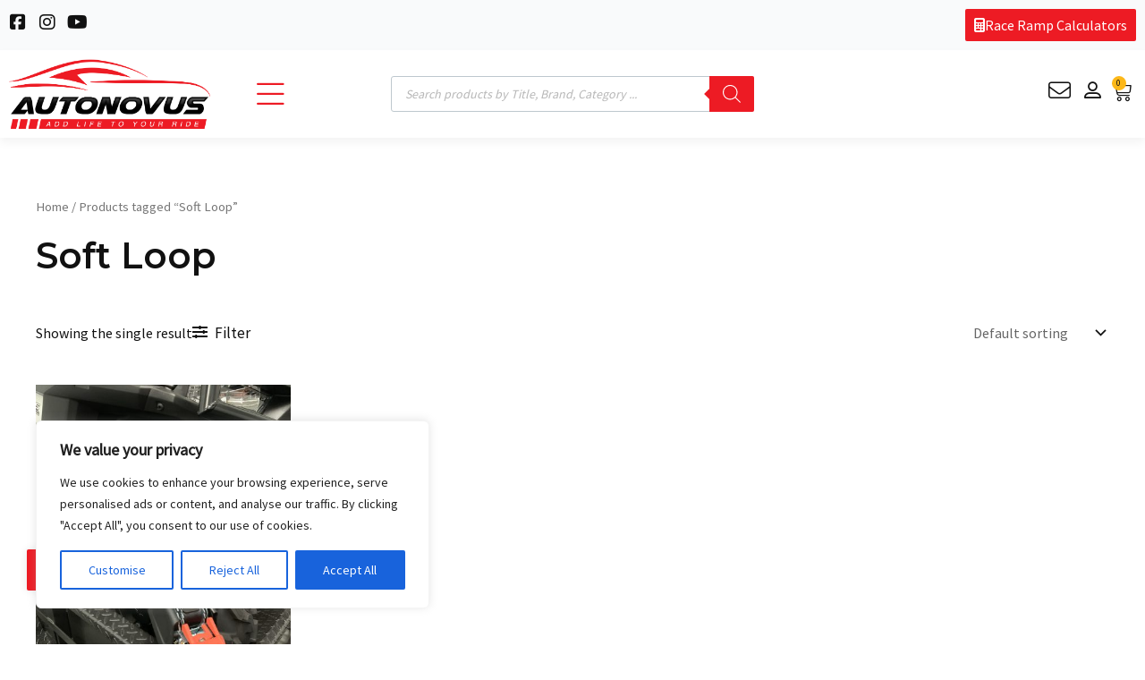

--- FILE ---
content_type: text/css
request_url: https://www.autonovus.com.au/wp-content/uploads/elementor/css/post-10027.css?ver=1750663863
body_size: 13610
content:
.elementor-10027 .elementor-element.elementor-element-a909ae9:not(.elementor-motion-effects-element-type-background), .elementor-10027 .elementor-element.elementor-element-a909ae9 > .elementor-motion-effects-container > .elementor-motion-effects-layer{background-color:var( --e-global-color-astglobalcolor4 );}.elementor-10027 .elementor-element.elementor-element-a909ae9{transition:background 0.3s, border 0.3s, border-radius 0.3s, box-shadow 0.3s;}.elementor-10027 .elementor-element.elementor-element-a909ae9 > .elementor-background-overlay{transition:background 0.3s, border-radius 0.3s, opacity 0.3s;}.elementor-bc-flex-widget .elementor-10027 .elementor-element.elementor-element-87ebdb7.elementor-column .elementor-widget-wrap{align-items:center;}.elementor-10027 .elementor-element.elementor-element-87ebdb7.elementor-column.elementor-element[data-element_type="column"] > .elementor-widget-wrap.elementor-element-populated{align-content:center;align-items:center;}.elementor-10027 .elementor-element.elementor-element-1f8cea4{--grid-template-columns:repeat(0, auto);--icon-size:20px;--grid-column-gap:10px;--grid-row-gap:0px;}.elementor-10027 .elementor-element.elementor-element-1f8cea4 .elementor-widget-container{text-align:left;}.elementor-10027 .elementor-element.elementor-element-1f8cea4 .elementor-social-icon{background-color:#11111100;--icon-padding:0em;}.elementor-10027 .elementor-element.elementor-element-1f8cea4 .elementor-social-icon i{color:var( --e-global-color-text );}.elementor-10027 .elementor-element.elementor-element-1f8cea4 .elementor-social-icon svg{fill:var( --e-global-color-text );}.elementor-10027 .elementor-element.elementor-element-1f8cea4 .elementor-social-icon:hover i{color:var( --e-global-color-primary );}.elementor-10027 .elementor-element.elementor-element-1f8cea4 .elementor-social-icon:hover svg{fill:var( --e-global-color-primary );}.elementor-bc-flex-widget .elementor-10027 .elementor-element.elementor-element-bdd8c47.elementor-column .elementor-widget-wrap{align-items:center;}.elementor-10027 .elementor-element.elementor-element-bdd8c47.elementor-column.elementor-element[data-element_type="column"] > .elementor-widget-wrap.elementor-element-populated{align-content:center;align-items:center;}.elementor-10027 .elementor-element.elementor-element-bdd8c47.elementor-column > .elementor-widget-wrap{justify-content:flex-end;}.elementor-widget-button .elementor-button{background-color:var( --e-global-color-accent );}.elementor-10027 .elementor-element.elementor-element-f7c7e5b .elementor-button:hover, .elementor-10027 .elementor-element.elementor-element-f7c7e5b .elementor-button:focus{background-color:var( --e-global-color-secondary );color:var( --e-global-color-text );}.elementor-10027 .elementor-element.elementor-element-f7c7e5b{width:auto;max-width:auto;}.elementor-10027 .elementor-element.elementor-element-f7c7e5b > .elementor-widget-container{margin:0px 0px 0px 0px;}.elementor-10027 .elementor-element.elementor-element-f7c7e5b .elementor-button-content-wrapper{flex-direction:row;}.elementor-10027 .elementor-element.elementor-element-f7c7e5b .elementor-button:hover svg, .elementor-10027 .elementor-element.elementor-element-f7c7e5b .elementor-button:focus svg{fill:var( --e-global-color-text );}.elementor-10027 .elementor-element.elementor-element-f7c7e5b .elementor-button{padding:10px 10px 10px 10px;}.elementor-10027 .elementor-element.elementor-element-760e7df:not(.elementor-motion-effects-element-type-background), .elementor-10027 .elementor-element.elementor-element-760e7df > .elementor-motion-effects-container > .elementor-motion-effects-layer{background-color:var( --e-global-color-astglobalcolor5 );}.elementor-10027 .elementor-element.elementor-element-760e7df{box-shadow:0px 5px 10px 0px rgba(0, 0, 0, 0.05);transition:background 0.3s, border 0.3s, border-radius 0.3s, box-shadow 0.3s;}.elementor-10027 .elementor-element.elementor-element-760e7df > .elementor-background-overlay{transition:background 0.3s, border-radius 0.3s, opacity 0.3s;}.elementor-bc-flex-widget .elementor-10027 .elementor-element.elementor-element-7a63173.elementor-column .elementor-widget-wrap{align-items:center;}.elementor-10027 .elementor-element.elementor-element-7a63173.elementor-column.elementor-element[data-element_type="column"] > .elementor-widget-wrap.elementor-element-populated{align-content:center;align-items:center;}.elementor-widget-image .widget-image-caption{color:var( --e-global-color-text );}.elementor-10027 .elementor-element.elementor-element-3e0c85c{width:auto;max-width:auto;text-align:left;}.elementor-10027 .elementor-element.elementor-element-3e0c85c img{width:225px;}.elementor-widget-icon.elementor-view-stacked .elementor-icon{background-color:var( --e-global-color-primary );}.elementor-widget-icon.elementor-view-framed .elementor-icon, .elementor-widget-icon.elementor-view-default .elementor-icon{color:var( --e-global-color-primary );border-color:var( --e-global-color-primary );}.elementor-widget-icon.elementor-view-framed .elementor-icon, .elementor-widget-icon.elementor-view-default .elementor-icon svg{fill:var( --e-global-color-primary );}.elementor-10027 .elementor-element.elementor-element-6701279{width:auto;max-width:auto;}.elementor-10027 .elementor-element.elementor-element-6701279 > .elementor-widget-container{margin:10px 0px 0px 50px;}.elementor-10027 .elementor-element.elementor-element-6701279 .elementor-icon-wrapper{text-align:center;}.elementor-10027 .elementor-element.elementor-element-6701279.elementor-view-stacked .elementor-icon:hover{background-color:var( --e-global-color-text );}.elementor-10027 .elementor-element.elementor-element-6701279.elementor-view-framed .elementor-icon:hover, .elementor-10027 .elementor-element.elementor-element-6701279.elementor-view-default .elementor-icon:hover{color:var( --e-global-color-text );border-color:var( --e-global-color-text );}.elementor-10027 .elementor-element.elementor-element-6701279.elementor-view-framed .elementor-icon:hover, .elementor-10027 .elementor-element.elementor-element-6701279.elementor-view-default .elementor-icon:hover svg{fill:var( --e-global-color-text );}.elementor-10027 .elementor-element.elementor-element-6701279 .elementor-icon{font-size:35px;}.elementor-10027 .elementor-element.elementor-element-6701279 .elementor-icon svg{height:35px;}.elementor-bc-flex-widget .elementor-10027 .elementor-element.elementor-element-614c534.elementor-column .elementor-widget-wrap{align-items:center;}.elementor-10027 .elementor-element.elementor-element-614c534.elementor-column.elementor-element[data-element_type="column"] > .elementor-widget-wrap.elementor-element-populated{align-content:center;align-items:center;}.elementor-bc-flex-widget .elementor-10027 .elementor-element.elementor-element-8bbcc83.elementor-column .elementor-widget-wrap{align-items:center;}.elementor-10027 .elementor-element.elementor-element-8bbcc83.elementor-column.elementor-element[data-element_type="column"] > .elementor-widget-wrap.elementor-element-populated{align-content:center;align-items:center;}.elementor-10027 .elementor-element.elementor-element-8bbcc83.elementor-column > .elementor-widget-wrap{justify-content:flex-end;}.elementor-10027 .elementor-element.elementor-element-8bbcc83 > .elementor-widget-wrap > .elementor-widget:not(.elementor-widget__width-auto):not(.elementor-widget__width-initial):not(:last-child):not(.elementor-absolute){margin-bottom:0px;}.elementor-10027 .elementor-element.elementor-element-8bbcc83 > .elementor-element-populated{padding:0px 15px 0px 0px;}.elementor-10027 .elementor-element.elementor-element-3c1fec2{width:auto;max-width:auto;}.elementor-10027 .elementor-element.elementor-element-3c1fec2 .elementor-icon-wrapper{text-align:center;}.elementor-10027 .elementor-element.elementor-element-3c1fec2.elementor-view-stacked .elementor-icon{background-color:var( --e-global-color-text );}.elementor-10027 .elementor-element.elementor-element-3c1fec2.elementor-view-framed .elementor-icon, .elementor-10027 .elementor-element.elementor-element-3c1fec2.elementor-view-default .elementor-icon{color:var( --e-global-color-text );border-color:var( --e-global-color-text );}.elementor-10027 .elementor-element.elementor-element-3c1fec2.elementor-view-framed .elementor-icon, .elementor-10027 .elementor-element.elementor-element-3c1fec2.elementor-view-default .elementor-icon svg{fill:var( --e-global-color-text );}.elementor-10027 .elementor-element.elementor-element-3c1fec2.elementor-view-stacked .elementor-icon:hover{background-color:var( --e-global-color-primary );}.elementor-10027 .elementor-element.elementor-element-3c1fec2.elementor-view-framed .elementor-icon:hover, .elementor-10027 .elementor-element.elementor-element-3c1fec2.elementor-view-default .elementor-icon:hover{color:var( --e-global-color-primary );border-color:var( --e-global-color-primary );}.elementor-10027 .elementor-element.elementor-element-3c1fec2.elementor-view-framed .elementor-icon:hover, .elementor-10027 .elementor-element.elementor-element-3c1fec2.elementor-view-default .elementor-icon:hover svg{fill:var( --e-global-color-primary );}.elementor-10027 .elementor-element.elementor-element-3c1fec2 .elementor-icon{font-size:25px;}.elementor-10027 .elementor-element.elementor-element-3c1fec2 .elementor-icon svg{height:25px;}.elementor-10027 .elementor-element.elementor-element-1ef7ae6{width:auto;max-width:auto;}.elementor-10027 .elementor-element.elementor-element-1ef7ae6 > .elementor-widget-container{margin:0px 0px 0px 15px;}.elementor-10027 .elementor-element.elementor-element-1ef7ae6 .elementor-icon-wrapper{text-align:center;}.elementor-10027 .elementor-element.elementor-element-1ef7ae6.elementor-view-stacked .elementor-icon{background-color:var( --e-global-color-text );}.elementor-10027 .elementor-element.elementor-element-1ef7ae6.elementor-view-framed .elementor-icon, .elementor-10027 .elementor-element.elementor-element-1ef7ae6.elementor-view-default .elementor-icon{color:var( --e-global-color-text );border-color:var( --e-global-color-text );}.elementor-10027 .elementor-element.elementor-element-1ef7ae6.elementor-view-framed .elementor-icon, .elementor-10027 .elementor-element.elementor-element-1ef7ae6.elementor-view-default .elementor-icon svg{fill:var( --e-global-color-text );}.elementor-10027 .elementor-element.elementor-element-1ef7ae6.elementor-view-stacked .elementor-icon:hover{background-color:var( --e-global-color-primary );}.elementor-10027 .elementor-element.elementor-element-1ef7ae6.elementor-view-framed .elementor-icon:hover, .elementor-10027 .elementor-element.elementor-element-1ef7ae6.elementor-view-default .elementor-icon:hover{color:var( --e-global-color-primary );border-color:var( --e-global-color-primary );}.elementor-10027 .elementor-element.elementor-element-1ef7ae6.elementor-view-framed .elementor-icon:hover, .elementor-10027 .elementor-element.elementor-element-1ef7ae6.elementor-view-default .elementor-icon:hover svg{fill:var( --e-global-color-primary );}.elementor-10027 .elementor-element.elementor-element-1ef7ae6 .elementor-icon{font-size:19px;}.elementor-10027 .elementor-element.elementor-element-1ef7ae6 .elementor-icon svg{height:19px;}.elementor-10027 .elementor-element.elementor-element-d28b04c{width:auto;max-width:auto;--main-alignment:right;--divider-style:solid;--subtotal-divider-style:solid;--elementor-remove-from-cart-button:block;--remove-from-cart-button:none;--toggle-button-icon-color:var( --e-global-color-text );--toggle-button-icon-hover-color:var( --e-global-color-primary );--toggle-button-border-width:0px;--toggle-icon-size:22px;--toggle-icon-padding:0px 0px 0px 0px;--items-indicator-text-color:var( --e-global-color-text );--items-indicator-background-color:var( --e-global-color-astglobalcolor1 );--cart-border-style:none;--product-price-color:var( --e-global-color-text );--cart-footer-layout:1fr 1fr;--products-max-height-sidecart:calc(100vh - 240px);--products-max-height-minicart:calc(100vh - 385px);--view-cart-button-text-color:var( --e-global-color-astglobalcolor5 );--view-cart-button-background-color:var( --e-global-color-primary );--view-cart-button-hover-text-color:var( --e-global-color-astglobalcolor5 );--view-cart-button-hover-background-color:var( --e-global-color-text );--checkout-button-text-color:var( --e-global-color-astglobalcolor4 );--checkout-button-background-color:var( --e-global-color-primary );--checkout-button-hover-text-color:var( --e-global-color-astglobalcolor5 );--checkout-button-hover-background-color:var( --e-global-color-astglobalcolor2 );}.elementor-10027 .elementor-element.elementor-element-d28b04c .widget_shopping_cart_content{--subtotal-divider-left-width:0;--subtotal-divider-right-width:0;}.elementor-10027 .elementor-element.elementor-element-d28b04c .elementor-menu-cart__product-name a{font-weight:bold;line-height:1.1rem;}.elementor-theme-builder-content-area{height:400px;}.elementor-location-header:before, .elementor-location-footer:before{content:"";display:table;clear:both;}@media(max-width:767px){.elementor-10027 .elementor-element.elementor-element-87ebdb7{width:40%;}.elementor-10027 .elementor-element.elementor-element-bdd8c47{width:60%;}.elementor-10027 .elementor-element.elementor-element-8bbcc83.elementor-column > .elementor-widget-wrap{justify-content:center;}}/* Start custom CSS */#elementor-menu-cart__toggle_button {
    padding: 0;
    padding-left: 12px;
}

.logo img {
    transition: width 0.2s linear .2s, height 1s linear .5s;
}

.elementor-sticky--effects .logo img {
    width: 130px!important;
}/* End custom CSS */

--- FILE ---
content_type: text/css
request_url: https://www.autonovus.com.au/wp-content/uploads/elementor/css/post-9921.css?ver=1768786776
body_size: 14208
content:
.elementor-9921 .elementor-element.elementor-element-b7db82f:not(.elementor-motion-effects-element-type-background), .elementor-9921 .elementor-element.elementor-element-b7db82f > .elementor-motion-effects-container > .elementor-motion-effects-layer{background-color:var( --e-global-color-text );}.elementor-9921 .elementor-element.elementor-element-b7db82f{transition:background 0.3s, border 0.3s, border-radius 0.3s, box-shadow 0.3s;padding:40px 0px 20px 0px;}.elementor-9921 .elementor-element.elementor-element-b7db82f > .elementor-background-overlay{transition:background 0.3s, border-radius 0.3s, opacity 0.3s;}.elementor-widget-image .widget-image-caption{color:var( --e-global-color-text );}.elementor-9921 .elementor-element.elementor-element-8687cb8{text-align:left;}.elementor-9921 .elementor-element.elementor-element-8687cb8 img{max-width:250px;}.elementor-widget-icon-list .elementor-icon-list-item:not(:last-child):after{border-color:var( --e-global-color-text );}.elementor-widget-icon-list .elementor-icon-list-icon i{color:var( --e-global-color-primary );}.elementor-widget-icon-list .elementor-icon-list-icon svg{fill:var( --e-global-color-primary );}.elementor-widget-icon-list .elementor-icon-list-text{color:var( --e-global-color-secondary );}.elementor-9921 .elementor-element.elementor-element-090359d .elementor-icon-list-items:not(.elementor-inline-items) .elementor-icon-list-item:not(:last-child){padding-bottom:calc(5px/2);}.elementor-9921 .elementor-element.elementor-element-090359d .elementor-icon-list-items:not(.elementor-inline-items) .elementor-icon-list-item:not(:first-child){margin-top:calc(5px/2);}.elementor-9921 .elementor-element.elementor-element-090359d .elementor-icon-list-items.elementor-inline-items .elementor-icon-list-item{margin-right:calc(5px/2);margin-left:calc(5px/2);}.elementor-9921 .elementor-element.elementor-element-090359d .elementor-icon-list-items.elementor-inline-items{margin-right:calc(-5px/2);margin-left:calc(-5px/2);}body.rtl .elementor-9921 .elementor-element.elementor-element-090359d .elementor-icon-list-items.elementor-inline-items .elementor-icon-list-item:after{left:calc(-5px/2);}body:not(.rtl) .elementor-9921 .elementor-element.elementor-element-090359d .elementor-icon-list-items.elementor-inline-items .elementor-icon-list-item:after{right:calc(-5px/2);}.elementor-9921 .elementor-element.elementor-element-090359d .elementor-icon-list-icon i{color:var( --e-global-color-secondary );transition:color 0.3s;}.elementor-9921 .elementor-element.elementor-element-090359d .elementor-icon-list-icon svg{fill:var( --e-global-color-secondary );transition:fill 0.3s;}.elementor-9921 .elementor-element.elementor-element-090359d{--e-icon-list-icon-size:14px;--icon-vertical-offset:0px;}.elementor-9921 .elementor-element.elementor-element-090359d .elementor-icon-list-text{color:var( --e-global-color-astglobalcolor5 );transition:color 0.3s;}.elementor-9921 .elementor-element.elementor-element-f9d3870 > .elementor-widget-wrap > .elementor-widget:not(.elementor-widget__width-auto):not(.elementor-widget__width-initial):not(:last-child):not(.elementor-absolute){margin-bottom:0px;}.elementor-widget-heading .elementor-heading-title{color:var( --e-global-color-primary );}.elementor-9921 .elementor-element.elementor-element-c1c6918 > .elementor-widget-container{margin:0px 0px 5px 0px;}.elementor-9921 .elementor-element.elementor-element-c1c6918{text-align:left;}.elementor-9921 .elementor-element.elementor-element-c1c6918 .elementor-heading-title{font-weight:bold;color:var( --e-global-color-astglobalcolor5 );}.elementor-9921 .elementor-element.elementor-element-257ba10 .elementor-icon-list-icon i{color:var( --e-global-color-astglobalcolor5 );transition:color 0.3s;}.elementor-9921 .elementor-element.elementor-element-257ba10 .elementor-icon-list-icon svg{fill:var( --e-global-color-astglobalcolor5 );transition:fill 0.3s;}.elementor-9921 .elementor-element.elementor-element-257ba10{--e-icon-list-icon-size:14px;--icon-vertical-offset:0px;}.elementor-9921 .elementor-element.elementor-element-257ba10 .elementor-icon-list-icon{padding-right:0px;}.elementor-9921 .elementor-element.elementor-element-257ba10 .elementor-icon-list-text{color:var( --e-global-color-astglobalcolor5 );transition:color 0.3s;}.elementor-9921 .elementor-element.elementor-element-76173fb > .elementor-widget-wrap > .elementor-widget:not(.elementor-widget__width-auto):not(.elementor-widget__width-initial):not(:last-child):not(.elementor-absolute){margin-bottom:0px;}.elementor-9921 .elementor-element.elementor-element-2f1e31d > .elementor-widget-container{margin:0px 0px 5px 0px;}.elementor-9921 .elementor-element.elementor-element-2f1e31d{text-align:left;}.elementor-9921 .elementor-element.elementor-element-2f1e31d .elementor-heading-title{font-weight:bold;color:var( --e-global-color-astglobalcolor5 );}.elementor-9921 .elementor-element.elementor-element-58e0399 .elementor-icon-list-icon i{color:var( --e-global-color-astglobalcolor5 );transition:color 0.3s;}.elementor-9921 .elementor-element.elementor-element-58e0399 .elementor-icon-list-icon svg{fill:var( --e-global-color-astglobalcolor5 );transition:fill 0.3s;}.elementor-9921 .elementor-element.elementor-element-58e0399{--e-icon-list-icon-size:14px;--icon-vertical-offset:0px;}.elementor-9921 .elementor-element.elementor-element-58e0399 .elementor-icon-list-icon{padding-right:0px;}.elementor-9921 .elementor-element.elementor-element-58e0399 .elementor-icon-list-text{color:var( --e-global-color-astglobalcolor5 );transition:color 0.3s;}.elementor-9921 .elementor-element.elementor-element-a87c2a0 > .elementor-widget-wrap > .elementor-widget:not(.elementor-widget__width-auto):not(.elementor-widget__width-initial):not(:last-child):not(.elementor-absolute){margin-bottom:0px;}.elementor-9921 .elementor-element.elementor-element-8373389 > .elementor-widget-container{margin:0px 0px 0px 0px;}.elementor-9921 .elementor-element.elementor-element-8373389{text-align:left;}.elementor-9921 .elementor-element.elementor-element-8373389 .elementor-heading-title{font-weight:bold;color:var( --e-global-color-astglobalcolor5 );}.elementor-9921 .elementor-element.elementor-element-1608c10{--grid-template-columns:repeat(0, auto);--icon-size:40px;--grid-column-gap:12px;--grid-row-gap:0px;}.elementor-9921 .elementor-element.elementor-element-1608c10 .elementor-widget-container{text-align:left;}.elementor-9921 .elementor-element.elementor-element-1608c10 > .elementor-widget-container{margin:0px 0px 0px 2px;}.elementor-9921 .elementor-element.elementor-element-1608c10 .elementor-social-icon{background-color:#FFFFFF00;--icon-padding:0em;}.elementor-9921 .elementor-element.elementor-element-1608c10 .elementor-social-icon i{color:var( --e-global-color-astglobalcolor5 );}.elementor-9921 .elementor-element.elementor-element-1608c10 .elementor-social-icon svg{fill:var( --e-global-color-astglobalcolor5 );}.elementor-9921 .elementor-element.elementor-element-77ff318{--spacer-size:20px;}.elementor-9921 .elementor-element.elementor-element-67d24ed > .elementor-widget-container{margin:0px 0px 5px 0px;}.elementor-9921 .elementor-element.elementor-element-67d24ed{text-align:left;}.elementor-9921 .elementor-element.elementor-element-67d24ed .elementor-heading-title{font-weight:bold;color:var( --e-global-color-astglobalcolor5 );}.elementor-widget-form .elementor-field-group > label, .elementor-widget-form .elementor-field-subgroup label{color:var( --e-global-color-text );}.elementor-widget-form .elementor-field-type-html{color:var( --e-global-color-text );}.elementor-widget-form .elementor-field-group .elementor-field{color:var( --e-global-color-text );}.elementor-widget-form .e-form__buttons__wrapper__button-next{background-color:var( --e-global-color-accent );}.elementor-widget-form .elementor-button[type="submit"]{background-color:var( --e-global-color-accent );}.elementor-widget-form .e-form__buttons__wrapper__button-previous{background-color:var( --e-global-color-accent );}.elementor-widget-form{--e-form-steps-indicator-inactive-primary-color:var( --e-global-color-text );--e-form-steps-indicator-active-primary-color:var( --e-global-color-accent );--e-form-steps-indicator-completed-primary-color:var( --e-global-color-accent );--e-form-steps-indicator-progress-color:var( --e-global-color-accent );--e-form-steps-indicator-progress-background-color:var( --e-global-color-text );--e-form-steps-indicator-progress-meter-color:var( --e-global-color-text );}.elementor-9921 .elementor-element.elementor-element-650d24f .elementor-field-group{padding-right:calc( 0px/2 );padding-left:calc( 0px/2 );margin-bottom:0px;}.elementor-9921 .elementor-element.elementor-element-650d24f .elementor-form-fields-wrapper{margin-left:calc( -0px/2 );margin-right:calc( -0px/2 );margin-bottom:-0px;}.elementor-9921 .elementor-element.elementor-element-650d24f .elementor-field-group.recaptcha_v3-bottomleft, .elementor-9921 .elementor-element.elementor-element-650d24f .elementor-field-group.recaptcha_v3-bottomright{margin-bottom:0;}body.rtl .elementor-9921 .elementor-element.elementor-element-650d24f .elementor-labels-inline .elementor-field-group > label{padding-left:0px;}body:not(.rtl) .elementor-9921 .elementor-element.elementor-element-650d24f .elementor-labels-inline .elementor-field-group > label{padding-right:0px;}body .elementor-9921 .elementor-element.elementor-element-650d24f .elementor-labels-above .elementor-field-group > label{padding-bottom:0px;}.elementor-9921 .elementor-element.elementor-element-650d24f .elementor-field-type-html{padding-bottom:0px;}.elementor-9921 .elementor-element.elementor-element-650d24f .elementor-field-group .elementor-field:not(.elementor-select-wrapper){background-color:#ffffff;border-width:0px 0px 0px 0px;border-radius:5px 0px 0px 5px;}.elementor-9921 .elementor-element.elementor-element-650d24f .elementor-field-group .elementor-select-wrapper select{background-color:#ffffff;border-width:0px 0px 0px 0px;border-radius:5px 0px 0px 5px;}.elementor-9921 .elementor-element.elementor-element-650d24f .e-form__buttons__wrapper__button-next{color:#ffffff;}.elementor-9921 .elementor-element.elementor-element-650d24f .elementor-button[type="submit"]{color:#ffffff;}.elementor-9921 .elementor-element.elementor-element-650d24f .elementor-button[type="submit"] svg *{fill:#ffffff;}.elementor-9921 .elementor-element.elementor-element-650d24f .e-form__buttons__wrapper__button-previous{color:#ffffff;}.elementor-9921 .elementor-element.elementor-element-650d24f .e-form__buttons__wrapper__button-next:hover{color:#ffffff;}.elementor-9921 .elementor-element.elementor-element-650d24f .elementor-button[type="submit"]:hover{color:#ffffff;}.elementor-9921 .elementor-element.elementor-element-650d24f .elementor-button[type="submit"]:hover svg *{fill:#ffffff;}.elementor-9921 .elementor-element.elementor-element-650d24f .e-form__buttons__wrapper__button-previous:hover{color:#ffffff;}.elementor-9921 .elementor-element.elementor-element-650d24f .elementor-button{border-radius:0px 5px 5px 0px;padding:14px 14px 14px 14px;}.elementor-9921 .elementor-element.elementor-element-650d24f{--e-form-steps-indicators-spacing:20px;--e-form-steps-indicator-padding:30px;--e-form-steps-indicator-inactive-secondary-color:#ffffff;--e-form-steps-indicator-active-secondary-color:#ffffff;--e-form-steps-indicator-completed-secondary-color:#ffffff;--e-form-steps-divider-width:1px;--e-form-steps-divider-gap:10px;}.elementor-widget-button .elementor-button{background-color:var( --e-global-color-accent );}.elementor-9921 .elementor-element.elementor-element-e24f31a .elementor-button:hover, .elementor-9921 .elementor-element.elementor-element-e24f31a .elementor-button:focus{background-color:var( --e-global-color-secondary );color:var( --e-global-color-text );}.elementor-9921 .elementor-element.elementor-element-e24f31a{width:auto;max-width:auto;bottom:60px;z-index:99999;}body:not(.rtl) .elementor-9921 .elementor-element.elementor-element-e24f31a{left:30px;}body.rtl .elementor-9921 .elementor-element.elementor-element-e24f31a{right:30px;}.elementor-9921 .elementor-element.elementor-element-e24f31a .elementor-button-content-wrapper{flex-direction:row;}.elementor-9921 .elementor-element.elementor-element-e24f31a .elementor-button{box-shadow:0px 0px 10px 0px rgba(0, 0, 0, 0.1);border-radius:2px 2px 2px 2px;}.elementor-9921 .elementor-element.elementor-element-e24f31a .elementor-button:hover svg, .elementor-9921 .elementor-element.elementor-element-e24f31a .elementor-button:focus svg{fill:var( --e-global-color-text );}.elementor-9921 .elementor-element.elementor-element-89fc125:not(.elementor-motion-effects-element-type-background), .elementor-9921 .elementor-element.elementor-element-89fc125 > .elementor-motion-effects-container > .elementor-motion-effects-layer{background-color:var( --e-global-color-text );}.elementor-9921 .elementor-element.elementor-element-89fc125{transition:background 0.3s, border 0.3s, border-radius 0.3s, box-shadow 0.3s;}.elementor-9921 .elementor-element.elementor-element-89fc125 > .elementor-background-overlay{transition:background 0.3s, border-radius 0.3s, opacity 0.3s;}.elementor-widget-text-editor{color:var( --e-global-color-text );}.elementor-widget-text-editor.elementor-drop-cap-view-stacked .elementor-drop-cap{background-color:var( --e-global-color-primary );}.elementor-widget-text-editor.elementor-drop-cap-view-framed .elementor-drop-cap, .elementor-widget-text-editor.elementor-drop-cap-view-default .elementor-drop-cap{color:var( --e-global-color-primary );border-color:var( --e-global-color-primary );}.elementor-9921 .elementor-element.elementor-element-b3c71a9{text-align:center;font-size:14px;color:#CCCCCC;}.elementor-theme-builder-content-area{height:400px;}.elementor-location-header:before, .elementor-location-footer:before{content:"";display:table;clear:both;}@media(min-width:768px){.elementor-9921 .elementor-element.elementor-element-76de0d0{width:33%;}.elementor-9921 .elementor-element.elementor-element-f9d3870{width:17%;}.elementor-9921 .elementor-element.elementor-element-76173fb{width:17%;}.elementor-9921 .elementor-element.elementor-element-a87c2a0{width:33%;}}

--- FILE ---
content_type: text/css
request_url: https://www.autonovus.com.au/wp-content/themes/autonovus/style.css?ver=1.0.0
body_size: 5982
content:
/**
Theme Name: Autonovus
Author: ak
Author URI: https://akebbell.com
Description: Astra is the fastest, fully customizable & beautiful theme suitable for blogs, personal portfolios and business websites. It is very lightweight (less than 50KB on frontend) and offers unparalleled speed. Built with SEO in mind, Astra comes with schema.org code integrated so search engines will love your site. Astra offers plenty of sidebar options and widget areas giving you a full control for customizations. Furthermore, we have included special features and templates so feel free to choose any of your favorite page builder plugin to create pages flexibly. Some of the other features: # WooCommerce Ready # Responsive # Compatible with major plugins # Translation Ready # Extendible with premium addons # Regularly updated # Designed, Developed, Maintained & Supported by Brainstorm Force. Looking for a perfect base theme? Look no further. Astra is fast, fully customizable and beautiful theme!
Version: 1.0.0
License: GNU General Public License v2 or later
License URI: http://www.gnu.org/licenses/gpl-2.0.html
Text Domain: autonovus
Template: astra
*/

.uael-woocommerce .uael-woo-products-thumbnail-wrap {
  min-height: 280px;
}

.woocommerce ul.products li.product .astra-shop-thumbnail-wrap, .woocommerce-page ul.products li.product .astra-shop-thumbnail-wrap {
  min-height: 300px;
}

.up-sells .compare, .related .compare {
    display: none!important;
}

.resultsbtn {
background: #ed1b24;
color: #fff;
display: inline-block;
padding: 15px 25px;
text-decoration: none !important;
text-transform: uppercase;
}

    .resultsbtn:hover {
        background: #fdb819!important;
        color: #000!important;
    }

.ast-grid-common-col a.compare {
    background: #fff!important;
    border: solid 1px #ed1b24!important;
    color: #ed1b24!important;
    margin-left: 19px!important;
    margin-right: 19px!important;
    padding-top: 10px!important;
    padding-bottom: 10px!important;
    max-width: 137px!important;
    margin-top: 0!important;
}

    .ast-grid-common-col a.compare:hover {
        background: #ed1b24!important;
        color: #fff!important;
    }

.cwginstock-subscribe-form .panel-primary > .panel-heading {
  color: #fff!important;
  background-color: #ed1b24!important;
  border-color: #ed1b24!important;
}

.cwginstock-subscribe-form .panel-primary {
  border-color: #ed1b24!important;
}

.woocommerce-product-gallery {
    display: none!important;
}

.recordtext {
    font-weight: bold!important;
    color: red!important;
}

#angle-of-approach-results tbody > tr > td {
    border-right: none!important;
}

.product_title {color: #ed1b24!important;}

.ast-woocommerce-accordion .ast-accordion-header, .ast-woocommerce-accordion .ast-accordion-header.active {
  color: #fff!important;
  background: #ed1b24!important;
}

.justify-content-center {
    text-align: center!important;
    margin-bottom: 10px!important;
}

.trailer-calc-step {
margin-top: 25px;
}
.trailer-calc-step-number {
color: #7E7E7E;
font-size: 70px;
font-weight: 300;
line-height: 1;
}

table.tablesaw {
empty-cells: show;
max-width: 100%;
width: 100%;
}
.tablesaw {
border-collapse: collapse;
width: 100%;
}
/* Structure */
.tablesaw {
border: 0;
padding: 0;
}
.tablesaw th,
.tablesaw td {
box-sizing: border-box;
padding: .5em .7em;
}
.tablesaw thead tr th {
background-color: #272727;
color: #fff!important;
font-weight: bold;
}
.tablesaw thead tr:first-child th {
padding-top: .9em;
padding-bottom: .7em;
}
.tablesaw-stack tbody tr {
border-bottom: 1px solid #dfdfdf;
}
.tablesaw-stack td .tablesaw-cell-label,
.tablesaw-stack th .tablesaw-cell-label {
display: none;
}
/* Mobile first styles: Begin with the stacked presentation at narrow widths */
@media only all {
/* Show the table cells as a block level element */
.tablesaw-stack td,
.tablesaw-stack th {
text-align: left;
display: block;
}
.tablesaw-stack tr {
clear: both;
display: table-row;
}
/* Make the label elements a percentage width */
.tablesaw-stack td .tablesaw-cell-label,
.tablesaw-stack th .tablesaw-cell-label {
display: block;
padding: 0 .6em 0 0;
width: 30%;
display: inline-block;
}
/* For grouped headers, have a different style to visually separate the levels by classing the first label in each col group */
.tablesaw-stack th .tablesaw-cell-label-top,
.tablesaw-stack td .tablesaw-cell-label-top {
display: block;
padding: .4em 0;
margin: .4em 0;
}
.tablesaw-cell-label {
display: block;
}
/* Avoid double strokes when stacked */
.tablesaw-stack tbody th.group {
margin-top: -1px;
}
/* Avoid double strokes when stacked */
.tablesaw-stack th.group b.tablesaw-cell-label {
display: none !important;
}
}
@media (max-width:767px) {
/*@media (max-width: 39.9375em) {*/
.tablesaw-stack thead td,
.tablesaw-stack thead th {
display: none;
}
.tablesaw-stack tbody td,
.tablesaw-stack tbody th {
clear: left;
float: left;
width: 100%;
}
.tablesaw-cell-label {
vertical-align: top;
}
.tablesaw-cell-content {
max-width: 67%;
display: inline-block;
}
.tablesaw-stack td:empty,
.tablesaw-stack th:empty {
display: none;
}
}
/* Media query to show as a standard table at 560px (35em x 16px) or wider */
@media (min-width:768px) {
/* @media (min-width: 40em) {*/
.tablesaw-stack tr {
display: table-row;
}
/* Show the table header rows */
.tablesaw-stack td,
.tablesaw-stack th,
.tablesaw-stack thead td,
.tablesaw-stack thead th {
display: table-cell;
margin: 0;
}
/* Hide the labels in each cell */
.tablesaw-stack td .tablesaw-cell-label,
.tablesaw-stack th .tablesaw-cell-label {
display: none !important;
}
}
.ratings-container {
height: 28px;
overflow: hidden; 
}
/* Osano (cookie/storage management) */
.osano-cm-widget {
display: none;
}
.osano-cm-window {
z-index: 9999999999;
}

--- FILE ---
content_type: text/css
request_url: https://www.autonovus.com.au/wp-content/uploads/elementor/css/post-10075.css?ver=1750663863
body_size: 7049
content:
.elementor-10075 .elementor-element.elementor-element-d160e7e:not(.elementor-motion-effects-element-type-background) > .elementor-widget-wrap, .elementor-10075 .elementor-element.elementor-element-d160e7e > .elementor-widget-wrap > .elementor-motion-effects-container > .elementor-motion-effects-layer{background-color:var( --e-global-color-primary );}.elementor-10075 .elementor-element.elementor-element-d160e7e > .elementor-element-populated{transition:background 0.3s, border 0.3s, border-radius 0.3s, box-shadow 0.3s;padding:15px 15px 15px 15px;}.elementor-10075 .elementor-element.elementor-element-d160e7e > .elementor-element-populated > .elementor-background-overlay{transition:background 0.3s, border-radius 0.3s, opacity 0.3s;}.elementor-widget-heading .elementor-heading-title{color:var( --e-global-color-primary );}.elementor-10075 .elementor-element.elementor-element-e35fe07 .elementor-heading-title{font-size:1em;color:var( --e-global-color-astglobalcolor5 );}.elementor-10075 .elementor-element.elementor-element-cd35973 > .elementor-element-populated{padding:0px 0px 0px 0px;}.elementor-widget-uael-nav-menu ul.uael-nav-menu .menu-item a.uael-menu-item.elementor-button{background-color:var( --e-global-color-accent );}.elementor-widget-uael-nav-menu ul.uael-nav-menu .menu-item a.uael-menu-item.elementor-button:hover{background-color:var( --e-global-color-accent );}.elementor-widget-uael-nav-menu .menu-item a.uael-menu-item:not(.elementor-button), .elementor-widget-uael-nav-menu .sub-menu a.uael-sub-menu-item{color:var( --e-global-color-text );}.elementor-widget-uael-nav-menu .menu-item a.uael-menu-item:not(.elementor-button):hover,
								.elementor-widget-uael-nav-menu .sub-menu a.uael-sub-menu-item:hover,
								.elementor-widget-uael-nav-menu .menu-item.current-menu-item a.uael-menu-item:not(.elementor-button),
								.elementor-widget-uael-nav-menu .menu-item a.uael-menu-item.highlighted:not(.elementor-button),
								.elementor-widget-uael-nav-menu .menu-item a.uael-menu-item:not(.elementor-button):focus{color:var( --e-global-color-accent );}.elementor-widget-uael-nav-menu .uael-nav-menu-layout:not(.uael-pointer__framed) .menu-item.parent a.uael-menu-item:before,
								.elementor-widget-uael-nav-menu .uael-nav-menu-layout:not(.uael-pointer__framed) .menu-item.parent a.uael-menu-item:after{background-color:var( --e-global-color-accent );}.elementor-widget-uael-nav-menu .uael-nav-menu-layout:not(.uael-pointer__framed) .menu-item.parent .sub-menu .uael-has-submenu-container a:after{background-color:var( --e-global-color-accent );}.elementor-widget-uael-nav-menu .uael-pointer__framed .menu-item.parent a.uael-menu-item:before,
								.elementor-widget-uael-nav-menu .uael-pointer__framed .menu-item.parent a.uael-menu-item:after{border-color:var( --e-global-color-accent );}.elementor-widget-uael-nav-menu .uael-nav-menu__toggle .uael-nav-menu-label{color:var( --e-global-color-text );}.elementor-10075 .elementor-element.elementor-element-5a89796 .menu-item a.uael-menu-item,.elementor-10075 .elementor-element.elementor-element-5a89796 .menu-item a.uael-sub-menu-item{padding-left:0px;padding-right:0px;}.elementor-10075 .elementor-element.elementor-element-5a89796 .menu-item a.uael-menu-item, .elementor-10075 .elementor-element.elementor-element-5a89796 .menu-item a.uael-sub-menu-item{padding-top:10px;padding-bottom:10px;}.elementor-10075 .elementor-element.elementor-element-5a89796 .sub-menu li a.uael-sub-menu-item,
						.elementor-10075 .elementor-element.elementor-element-5a89796 nav.uael-dropdown li a.uael-menu-item,
						.elementor-10075 .elementor-element.elementor-element-5a89796 nav.uael-dropdown li a.uael-sub-menu-item,
						.elementor-10075 .elementor-element.elementor-element-5a89796 nav.uael-dropdown-expandible li a.uael-menu-item,
						.elementor-10075 .elementor-element.elementor-element-5a89796 nav.uael-dropdown-expandible li a.uael-sub-menu-item{padding-left:15px;padding-right:15px;}.elementor-10075 .elementor-element.elementor-element-5a89796 .sub-menu a.uael-sub-menu-item,
						 .elementor-10075 .elementor-element.elementor-element-5a89796 nav.uael-dropdown li a.uael-menu-item,
						 .elementor-10075 .elementor-element.elementor-element-5a89796 nav.uael-dropdown li a.uael-sub-menu-item,
						 .elementor-10075 .elementor-element.elementor-element-5a89796 nav.uael-dropdown-expandible li a.uael-menu-item,
						 .elementor-10075 .elementor-element.elementor-element-5a89796 nav.uael-dropdown-expandible li a.uael-sub-menu-item{padding-top:15px;padding-bottom:15px;}.elementor-10075 .elementor-element.elementor-element-5a89796 > .elementor-widget-container{padding:15px 15px 15px 15px;}.elementor-10075 .elementor-element.elementor-element-5a89796 .sub-menu,
								.elementor-10075 .elementor-element.elementor-element-5a89796 nav.uael-dropdown,
								.elementor-10075 .elementor-element.elementor-element-5a89796 .uael-nav-menu nav.uael-dropdown-expandible,
								.elementor-10075 .elementor-element.elementor-element-5a89796 .uael-nav-menu nav.uael-dropdown-expandible .menu-item a.uael-menu-item,
								.elementor-10075 .elementor-element.elementor-element-5a89796 .uael-nav-menu nav.uael-dropdown-expandible .menu-item .sub-menu,
								.elementor-10075 .elementor-element.elementor-element-5a89796 nav.uael-dropdown .menu-item a.uael-menu-item,
								.elementor-10075 .elementor-element.elementor-element-5a89796 nav.uael-dropdown .menu-item a.uael-sub-menu-item{background-color:#fff;}.elementor-10075 .elementor-element.elementor-element-5a89796 .sub-menu li.menu-item:not(:last-child),
						.elementor-10075 .elementor-element.elementor-element-5a89796 nav.uael-dropdown li.menu-item:not(:last-child),
						.elementor-10075 .elementor-element.elementor-element-5a89796 nav.uael-dropdown-expandible li.menu-item:not(:last-child){border-bottom-style:solid;border-bottom-color:#EEEEEE;border-bottom-width:1px;}#elementor-popup-modal-10075 .dialog-widget-content{animation-duration:0.4s;background-color:var( --e-global-color-astglobalcolor5 );box-shadow:2px 8px 23px 3px rgba(0,0,0,0.2);}#elementor-popup-modal-10075{background-color:rgba(0,0,0,.8);justify-content:flex-start;align-items:center;pointer-events:all;}#elementor-popup-modal-10075 .dialog-message{width:400px;height:100vh;align-items:flex-start;}#elementor-popup-modal-10075 .dialog-close-button{display:flex;top:12px;font-size:25px;}body:not(.rtl) #elementor-popup-modal-10075 .dialog-close-button{right:18px;}body.rtl #elementor-popup-modal-10075 .dialog-close-button{left:18px;}#elementor-popup-modal-10075 .dialog-close-button i{color:var( --e-global-color-astglobalcolor4 );}#elementor-popup-modal-10075 .dialog-close-button svg{fill:var( --e-global-color-astglobalcolor4 );}#elementor-popup-modal-10075 .dialog-close-button:hover i{color:var( --e-global-color-secondary );}/* Start custom CSS */.uael-sub-menu-item {
    padding-left: 15px!important;
}

.navhead a {
    margin-top: 15px!important;
}

.navhead a {
    font-weight: bold;
}/* End custom CSS */

--- FILE ---
content_type: image/svg+xml
request_url: https://www.autonovus.com.au/wp-content/uploads/2023/03/footer-logo.svg
body_size: 17305
content:
<svg xmlns="http://www.w3.org/2000/svg" xmlns:xlink="http://www.w3.org/1999/xlink" id="Layer_1" x="0px" y="0px" viewBox="0 0 954.5 352.5" style="enable-background:new 0 0 954.5 352.5;" xml:space="preserve"><style type="text/css">	.st0{fill:#FFFFFF;}	.st1{opacity:0.7;fill:#FFFFFF;}	.st2{fill:#ED1B24;}</style><g>	<g>		<path class="st0" d="M90.9,269.7l-3.1-16.9c-0.2,0.6-0.9,1.7-2.2,3.4c-1.3,1.7-2.6,3.5-4.2,5.4c-1.5,1.9-3.1,3.6-4.6,5.2   c-1.5,1.6-2.6,2.5-3.3,2.8H10.2c0.2-0.8,0.3-1.1,0.3-1v-0.4l53.9-68.9c0.3-0.6,0.9-1.4,1.8-2.4c0.9-1,1.9-2,2.9-2.9   c1-0.9,2.1-1.8,3.1-2.5c1-0.7,1.9-1.1,2.6-1.1h25.2c1,0,1.9,0.5,2.8,1.6c0.8,1.1,1.6,2.4,2.2,4c0.6,1.6,1.1,3.3,1.6,5   c0.4,1.7,0.8,3.2,1.1,4.4l9.9,64.3H90.9z M57.4,249.6h30.4l-5.2-35.2l-25.2,33.7V249.6z"></path>		<path class="st0" d="M129.3,223.6l11.8-33.3h28.3c-3.5,10.2-6.2,18.1-8.1,23.7c-1.9,5.6-3.3,9.9-4.2,12.7   c-0.9,2.8-1.4,4.6-1.6,5.3c-0.2,0.7-0.3,1.3-0.3,1.6c-0.5,2-0.7,3.6-0.7,4.8c0,3.5,1,6.2,2.9,8.2s4.1,2.9,6.4,2.9h7.3   c2.4,0,4.6-0.5,6.7-1.5c2-1,3.9-2.2,5.5-3.7c1.6-1.5,3-3.1,4.2-4.8c1.2-1.7,2.1-3.2,2.8-4.6l16.2-44.5h28.5l-13.5,37   c-2.5,6.9-5,13-7.6,18.2c-2.6,5.2-5.5,9.7-8.8,13.3c-3.3,3.6-7.1,6.3-11.4,8.2c-4.3,1.8-9.4,2.8-15.4,2.8h-17.5   c-7.1,0-13-0.4-17.7-1.3c-4.7-0.8-8.4-2.2-11.2-4c-2.8-1.8-4.8-4.1-6-7c-1.2-2.8-1.8-6.3-1.8-10.3c0-1.1,0-2.2,0.1-3.3   c0.1-1.1,0.2-2.3,0.4-3.7c0.5-2.6,1.2-5.2,2.1-7.7C127.5,229.9,128.4,227,129.3,223.6z"></path>		<path class="st0" d="M263.5,210.5h-28.3v-0.2c0.1-0.4,0.8-1.5,2.2-3.3c1.3-1.8,2.9-3.8,4.8-6c1.8-2.2,3.7-4.3,5.7-6.4   c1.9-2,3.6-3.5,5-4.4h75c-0.7,1.4-1.9,3.2-3.5,5.5c-1.6,2.2-3.4,4.5-5.2,6.7c-1.8,2.2-3.6,4.1-5.4,5.7c-1.7,1.6-3,2.4-3.8,2.4   h-17.7l-21.6,59.2h-28.8L263.5,210.5z"></path>		<path class="st0" d="M411.6,242.9c-3,5.2-6.7,9.8-11.1,13.7c-4.4,3.9-9.4,7.1-14.9,9.5c-5.5,2.4-11.3,3.6-17.3,3.6h-17.5   c-5.5,0-10.6-0.4-15.3-1.3c-4.7-0.9-8.7-2.4-12.1-4.6c-3.4-2.1-6.1-5.1-8-8.8c-1.9-3.7-2.9-8.3-2.9-13.9c0-1.2,0-2.4,0.1-3.7   c0.1-1.3,0.2-2.6,0.4-4c0.7-5.4,2.5-10.7,5.4-15.8c2.9-5.1,6.5-9.7,10.8-13.8c4.3-4,9-7.3,14.2-9.7c5.2-2.4,10.4-3.7,15.7-3.7   h22.3c5.7,0,10.8,0.5,15.3,1.6c4.5,1,8.3,2.7,11.5,4.9c3.2,2.2,5.6,5.1,7.3,8.6c1.7,3.5,2.5,7.8,2.5,12.7c0,1.4-0.1,2.8-0.1,4.2   c-0.1,1.4-0.3,2.9-0.6,4.5C416.6,232.3,414.6,237.7,411.6,242.9z M341.1,232.3v0.9c0,1.8,0.3,3.7,1,5.6c0.7,1.9,1.6,3.7,2.8,5.3   c1.2,1.6,2.6,2.9,4.2,3.9c1.6,1,3.3,1.5,5.1,1.5h12.4c0.9,0,2.2-0.4,4-1.3c1.8-0.8,3.7-2,5.8-3.4c2-1.4,4-3,5.8-4.7   c1.8-1.7,3.2-3.5,4.1-5.2c0.9-1.4,1.4-2.5,1.6-3.3l0.6-1.5c0.2-1,0.3-1.4,0.3-1.3c0.1-0.8,0.2-1.6,0.2-2.5c0-0.8,0.1-1.7,0.1-2.6   c0-1.6-0.1-3.2-0.5-4.8c-0.3-1.6-0.9-3-1.8-4.3c-0.9-1.2-2.1-2.2-3.7-3c-1.5-0.7-3.6-1.1-6.1-1.1h-14.7c-1.6,0-3.3,0.4-5.2,1.3   c-1.8,0.8-3.7,2-5.5,3.4c-1.8,1.4-3.5,3-5,4.7c-1.5,1.7-2.8,3.5-3.7,5.2c-0.5,1.2-0.9,2.3-1.3,3.4c-0.4,1-0.7,2-0.7,2.8   C341.1,231.3,341.1,231.7,341.1,232.3z"></path>		<path class="st0" d="M439.2,190.3h36.2L484,235l16.3-44.6h28.5l-28.9,79.4h-36.2l-8.4-44.6l-16.2,44.6h-28.8L439.2,190.3z"></path>		<path class="st0" d="M620.2,242.9c-3,5.2-6.7,9.8-11.1,13.7c-4.4,3.9-9.4,7.1-14.9,9.5c-5.5,2.4-11.3,3.6-17.3,3.6h-17.5   c-5.5,0-10.6-0.4-15.3-1.3c-4.7-0.9-8.7-2.4-12.1-4.6c-3.4-2.1-6.1-5.1-8-8.8c-1.9-3.7-2.9-8.3-2.9-13.9c0-1.2,0-2.4,0.1-3.7   c0.1-1.3,0.2-2.6,0.4-4c0.7-5.4,2.5-10.7,5.4-15.8c2.9-5.1,6.5-9.7,10.8-13.8c4.3-4,9-7.3,14.2-9.7c5.2-2.4,10.4-3.7,15.7-3.7H590   c5.7,0,10.8,0.5,15.3,1.6c4.5,1,8.3,2.7,11.5,4.9c3.2,2.2,5.6,5.1,7.3,8.6c1.7,3.5,2.5,7.8,2.5,12.7c0,1.4-0.1,2.8-0.1,4.2   c-0.1,1.4-0.3,2.9-0.6,4.5C625.1,232.3,623.1,237.7,620.2,242.9z M549.6,232.3v0.9c0,1.8,0.3,3.7,1,5.6c0.7,1.9,1.6,3.7,2.8,5.3   c1.2,1.6,2.6,2.9,4.2,3.9c1.6,1,3.3,1.5,5.1,1.5h12.4c0.9,0,2.2-0.4,4-1.3c1.8-0.8,3.7-2,5.8-3.4c2-1.4,4-3,5.8-4.7   c1.8-1.7,3.2-3.5,4.1-5.2c0.9-1.4,1.4-2.5,1.6-3.3l0.6-1.5c0.2-1,0.3-1.4,0.3-1.3c0.1-0.8,0.2-1.6,0.2-2.5c0-0.8,0.1-1.7,0.1-2.6   c0-1.6-0.1-3.2-0.5-4.8c-0.3-1.6-0.9-3-1.8-4.3c-0.9-1.2-2.1-2.2-3.7-3c-1.5-0.7-3.6-1.1-6.1-1.1h-14.7c-1.6,0-3.3,0.4-5.2,1.3   c-1.8,0.8-3.7,2-5.5,3.4c-1.8,1.4-3.5,3-5,4.7c-1.5,1.7-2.8,3.5-3.7,5.2c-0.5,1.2-0.9,2.3-1.3,3.4c-0.4,1-0.7,2-0.7,2.8   C549.6,231.3,549.6,231.7,549.6,232.3z"></path>		<path class="st0" d="M706.7,190.3h30.9l-53.2,70.1c-0.5,0.6-1.2,1.4-2.1,2.4c-0.9,1-1.9,2-2.9,3.1c-1,1-2.1,1.9-3.2,2.7   c-1.1,0.7-2,1.1-2.7,1.1h-24.7c-1.1,0-2-0.5-2.8-1.6c-0.8-1.1-1.5-2.4-2.1-4c-0.6-1.6-1.1-3.3-1.5-5c-0.4-1.7-0.7-3.2-1-4.4   l-9.3-64.3h26.1l7.2,53.5L706.7,190.3z"></path>		<path class="st0" d="M732.6,223.6l11.8-33.3h28.3c-3.5,10.2-6.2,18.1-8.1,23.7c-1.9,5.6-3.3,9.9-4.2,12.7   c-0.9,2.8-1.4,4.6-1.6,5.3c-0.2,0.7-0.3,1.3-0.3,1.6c-0.5,2-0.7,3.6-0.7,4.8c0,3.5,1,6.2,2.9,8.2c1.9,1.9,4.1,2.9,6.4,2.9h7.3   c2.4,0,4.6-0.5,6.7-1.5c2-1,3.9-2.2,5.5-3.7c1.6-1.5,3-3.1,4.2-4.8c1.2-1.7,2.1-3.2,2.8-4.6l16.2-44.5h28.5l-13.5,37   c-2.5,6.9-5,13-7.6,18.2c-2.6,5.2-5.5,9.7-8.8,13.3c-3.3,3.6-7.1,6.3-11.4,8.2c-4.3,1.8-9.4,2.8-15.4,2.8H764   c-7.1,0-13-0.4-17.7-1.3c-4.7-0.8-8.4-2.2-11.2-4c-2.8-1.8-4.8-4.1-6-7c-1.2-2.8-1.8-6.3-1.8-10.3c0-1.1,0-2.2,0.1-3.3   c0.1-1.1,0.2-2.3,0.4-3.7c0.5-2.6,1.2-5.2,2.1-7.7C730.8,229.9,731.7,227,732.6,223.6z"></path>		<path class="st0" d="M888.9,244.5v-0.9c0-0.8-0.1-1.6-0.4-2.5c-0.3-0.8-0.8-1.3-1.6-1.3h-30c-3,0-5.7-0.7-8.1-2.2   c-2.4-1.4-4.5-3.3-6.2-5.5c-1.7-2.2-3.1-4.7-4-7.4c-0.9-2.7-1.3-5.3-1.3-7.9c0-2.4,0.7-5.1,2.1-8.2c1.4-3,3.2-5.9,5.4-8.7   c2.2-2.7,4.7-5,7.5-6.9c2.8-1.8,5.6-2.8,8.4-2.8H937c-2.3,3.4-4.9,6.8-7.9,10.2c-2.9,3.4-6.2,6.8-9.8,10.2h-49.4   c-1.1,0-2,0.7-2.8,2.2c-0.8,1.5-1.2,2.7-1.2,3.6v0.7c0,0.1,0.2,0.3,0.6,0.7c0.4,0.4,0.7,0.6,0.9,0.8c0.4,0.4,1,0.8,1.7,1.1   c0.7,0.4,1.2,0.5,1.3,0.5h28.5c3.3,0,6.1,0.8,8.4,2.3c2.3,1.5,4.2,3.5,5.6,5.8c1.4,2.3,2.5,4.9,3.1,7.6c0.6,2.7,1,5.2,1,7.5v0.9   c0,2.6-0.6,5.4-1.8,8.3c-1.2,2.9-2.8,5.7-4.7,8.2c-1.9,2.5-4.2,4.6-6.7,6.2c-2.5,1.6-5.2,2.5-7.9,2.5h-76.4c0.5-1,1.5-2.6,3.1-4.8   c1.5-2.2,3.2-4.4,4.9-6.7c1.7-2.2,3.4-4.2,4.9-6c1.5-1.7,2.4-2.6,2.7-2.6h50.9c1.5,0,2.4-0.4,2.6-1.3c0.2-0.9,0.4-1.8,0.4-2.8   V244.5z"></path>		<g>			<path class="st1" d="M67.5,223.4l19.3-25.8l3.8,25.8h13.1l-2.6-16.7c-0.3-1.1-0.6-2.5-1-4.1c-0.4-1.5-0.8-3-1.4-4.3    c-0.2-0.5-0.4-1-0.6-1.4H76c-0.8,0.6-1.6,1.2-2.4,1.9c-0.9,0.8-1.7,1.6-2.4,2.4c-0.5,0.6-0.8,0.9-0.8,1l-0.2,0.5L54,223.4H67.5z"></path>			<polygon class="st1" points="215.7,223.4 225.4,197 211.1,197 201.5,223.4    "></polygon>			<path class="st1" d="M151.2,223.4c0.9-2.8,2.2-6.6,3.8-11.5c1.3-3.9,3-8.9,5.1-15h-14.3l-9.4,26.4H151.2z"></path>			<path class="st1" d="M265.9,223.4h14.6l7.1-19.5h20.9c0.2-0.2,0.4-0.4,0.8-0.7c1.5-1.4,3.1-3.1,4.8-5.1c0.3-0.4,0.7-0.8,1-1.2    h-59.9c-0.6,0.5-1.4,1.3-2.4,2.3c-1.4,1.5-2.8,3-4.1,4.6H273L265.9,223.4z"></path>			<path class="st1" d="M336.8,223.4c0.1-0.3,0.2-0.6,0.4-0.9l0.1-0.3l0.1-0.3c1.1-2.2,2.7-4.3,4.6-6.5c1.8-2,3.8-3.9,5.9-5.6    c2.2-1.7,4.5-3.1,6.8-4.2c2.7-1.2,5.4-1.9,7.9-1.9h14.7c3.5,0,6.5,0.6,9,1.8c2.5,1.2,4.6,3,6.2,5.1c1.5,2,2.5,4.4,2.9,6.9    c0.4,1.9,0.5,3.8,0.6,5.7h15.3c0.1-0.6,0.1-1.1,0.2-1.7c0.1-1.2,0.1-2.5,0.1-3.7c0-3.9-0.6-7.2-1.9-9.8c-1.2-2.5-2.9-4.5-5.1-6    c-2.5-1.7-5.6-3-9.3-3.9c-4-0.9-8.6-1.4-13.8-1.4h-22.3c-4.3,0-8.6,1-12.9,3c-4.5,2.1-8.7,5-12.5,8.6c-3.8,3.6-7,7.7-9.5,12.2    c-0.5,0.9-0.9,1.8-1.4,2.7H336.8z"></path>			<polygon class="st1" points="509.6,223.4 519.3,197 505,197 495.3,223.4    "></polygon>			<polygon class="st1" points="448.7,223.4 457.3,199.9 461.7,223.4 475,223.4 469.9,197 443.9,197 434.2,223.4    "></polygon>			<path class="st1" d="M545.3,223.4c0.1-0.3,0.2-0.6,0.4-0.9l0.1-0.3l0.1-0.3c1.1-2.2,2.7-4.3,4.6-6.5c1.8-2,3.8-3.9,5.9-5.6    c2.2-1.7,4.5-3.1,6.8-4.2c2.7-1.2,5.4-1.9,7.9-1.9h14.7c3.5,0,6.5,0.6,9,1.8c2.5,1.2,4.6,3,6.2,5.1c1.5,2,2.5,4.4,2.9,6.9    c0.4,1.9,0.5,3.8,0.6,5.7h15.3c0.1-0.6,0.1-1.1,0.2-1.7c0.1-1.2,0.1-2.5,0.1-3.7c0-3.9-0.6-7.2-1.9-9.8c-1.2-2.5-2.9-4.5-5.1-6    c-2.5-1.7-5.6-3-9.3-3.9c-4-0.9-8.6-1.4-13.8-1.4h-22.3c-4.3,0-8.6,1-12.9,3c-4.5,2.1-8.7,5-12.5,8.6c-3.8,3.6-7,7.7-9.5,12.2    c-0.5,0.9-0.9,1.8-1.4,2.7H545.3z"></path>			<polygon class="st1" points="704.1,223.4 724.2,197 710,197 689.5,223.4    "></polygon>			<polygon class="st1" points="655.8,223.4 652.2,197 639.7,197 643.5,223.4    "></polygon>			<polygon class="st1" points="819.1,223.4 828.7,197 814.5,197 804.8,223.4    "></polygon>			<path class="st1" d="M754.6,223.4c0.9-2.8,2.2-6.6,3.8-11.5c1.3-3.9,3-8.9,5.1-15h-14.3l-9.4,26.4H754.6z"></path>			<path class="st1" d="M845.2,223.4h17.4c-0.1-0.1-0.3-0.3-0.5-0.5c-0.8-0.7-2.9-2.5-2.9-5.7v-0.7c0-2.1,0.6-4.2,2-6.7    c2.7-5,6.6-5.8,8.7-5.8h46.8c2.4-2.3,4.7-4.7,6.7-7.1h-62.8c-1.5,0-3,0.5-4.7,1.7c-2.2,1.5-4.2,3.3-6,5.5    c-1.8,2.3-3.4,4.8-4.5,7.3c-1.2,2.7-1.5,4.4-1.5,5.4c0,1.9,0.3,3.8,1,5.8C845,222.9,845.1,223.2,845.2,223.4z"></path>		</g>	</g>	<g>		<path class="st2" d="M650.6,97.4c0,0-2.2-1.5-6.5-4c-4.3-2.5-10.6-6-18.9-10.1c-8.3-4.1-18.5-8.8-30.4-13.6   c-11.9-4.9-25.6-9.9-40.7-14.7c-15.1-4.8-31.6-9.4-49.3-13.4c-17.6-4.1-36.4-7.8-56-10.7c-4.9-0.7-9.8-1.4-14.8-2   c-5-0.6-10-1.3-15-1.8l-3.8-0.4l-3.7-0.3c-2.5-0.2-5-0.3-7.6-0.4c-5.1-0.2-10.2-0.3-15.3-0.3c-20.5,0.1-41.4,2.4-62,6.1   c-10.3,1.9-20.5,4-30.7,6.5c-10.1,2.5-20.2,5.3-30.1,8.2C246,52.5,226.7,59,207.9,65.3C189.2,71.7,171,78,153.8,83.9   c-17.2,5.9-33.7,11.3-49,16c-7.6,2.4-15,4.4-22.1,6.3c-7,1.9-13.8,3.6-20.1,5c-6.4,1.4-12.3,2.7-17.9,3.7   c-5.6,0.9-10.7,1.8-15.3,2.3c-9.3,1.2-16.7,1.6-21.7,1.7c-2.5,0.1-4.4,0.1-5.7,0.1c-1.3,0-2,0-2,0L0,117.5c0,0,0.7-0.1,1.9-0.3   c1.3-0.2,3.2-0.4,5.6-0.8c4.9-0.8,12-2.1,21-4.2c9-2.1,19.7-5.1,32-9c6.1-2,12.6-4.1,19.4-6.5c6.8-2.3,13.9-5,21.4-7.7   c14.9-5.5,30.9-11.7,47.9-18.2c17-6.5,35-13.4,53.9-19.8c18.9-6.5,38.6-12.7,59-18c20.4-5.3,41.4-9.9,62.6-13.1   c21.2-3.2,42.8-5,64-4.6c5.3,0.1,10.6,0.3,15.8,0.7c2.6,0.2,5.2,0.4,7.9,0.7l3.9,0.4l3.8,0.5L424,18l3.8,0.6   c2.5,0.4,5,0.8,7.6,1.1c5,0.8,10,1.7,14.9,2.5c19.7,3.5,38.6,7.7,56.3,12.4c17.7,4.7,34.2,9.9,49.3,15.3   C585.9,60.6,610.1,72,626.4,81c16.4,8.9,25,15.2,25,15.2L650.6,97.4z"></path>		<path class="st2" d="M188.1,99.7c0,0,197.6-104.3,385.5-0.6c0,0-190.8-40.1-253.6-11.8l49.8,48.7   C369.8,136,297.8,105.3,188.1,99.7z"></path>		<path class="st2" d="M370.3,160c0,0-1.4-0.4-4-1c-2.6-0.7-6.4-1.5-11.3-2.6c-4.9-1-10.8-2.2-17.7-3.4c-6.8-1.3-14.6-2.4-23-3.7   c-4.2-0.5-8.7-1.1-13.2-1.7c-2.3-0.3-4.6-0.6-7-0.9c-2.4-0.2-4.8-0.5-7.2-0.7c-4.9-0.5-9.9-1-15-1.5c-5.1-0.4-10.4-0.8-15.7-1.2   c-2.7-0.2-5.3-0.4-8-0.6c-2.7-0.2-5.4-0.3-8.2-0.4c-5.5-0.3-11-0.6-16.6-0.9c-1.4-0.1-2.8-0.1-4.2-0.2l-4.2-0.1   c-2.8-0.1-5.6-0.1-8.5-0.2c-5.7-0.1-11.3-0.3-17-0.4c-11.4,0.1-22.7,0.2-33.9,0.6c-11.2,0.6-22.2,1.1-32.8,1.4   c-10.6,0.5-20.9,0.9-30.7,1c-4.9,0-9.6,0.3-14.2,0.5c-4.6,0.1-9,0.3-13.3,0.4c-4.3,0.2-8.4,0.2-12.3,0.3c-3.9,0-7.6,0.3-11.1,0.4   c-3.5,0.1-6.7,0.2-9.7,0.3c-3,0.1-5.8,0.1-8.3,0.2c-5,0.1-9,0.1-11.7,0.1c-2.7,0-4.2-0.1-4.2-0.1L7.2,144c0,0,1.4-0.4,4-1   c2.6-0.7,6.5-1.6,11.4-2.7c2.5-0.5,5.2-1.1,8.1-1.8c3-0.6,6.2-1.3,9.6-2c3.4-0.7,7.1-1.4,11-2c3.9-0.6,8-1.2,12.2-1.8   c8.6-1.1,17.8-2.6,27.7-3.4c9.9-0.8,20.3-1.5,31-2.1c10.8-0.2,22,0,33.3,0.1c11.3,0.5,22.8,0.9,34.3,1.4   c5.7,0.4,11.5,0.8,17.2,1.1c2.9,0.2,5.7,0.4,8.5,0.6l4.3,0.3c1.4,0.1,2.8,0.3,4.2,0.4c5.6,0.5,11.2,1.1,16.7,1.6   c2.8,0.3,5.5,0.5,8.2,0.9c2.7,0.4,5.4,0.7,8.1,1.1c5.3,0.7,10.6,1.4,15.7,2.1c5.1,0.8,10.1,1.6,15,2.4c2.4,0.4,4.8,0.8,7.2,1.2   c2.4,0.4,4.7,0.9,7,1.3c4.6,0.9,9,1.7,13.2,2.5c8.4,1.9,16.1,3.4,22.9,5.2c6.8,1.6,12.7,3.2,17.5,4.6c4.8,1.4,8.6,2.5,11.2,3.4   c2.6,0.8,3.9,1.3,3.9,1.3L370.3,160z"></path>		<path class="st2" d="M945.2,187.4c0,0,0-0.1-0.1-0.4c-0.1-0.3-0.2-0.7-0.3-1.2c-0.3-1-0.9-2.6-1.7-4.5c-1.8-3.8-4.9-9.3-10.2-15.1   c-5.3-5.8-12.8-12-22.3-17.3c-9.6-5.4-21.2-9.8-34.3-13.2c-6.6-1.6-13.5-3.1-20.7-4.2l-1.4-0.2l-0.3-0.1c0.1,0-0.2,0-0.3,0   l-0.7-0.1c-0.9-0.1-1.9-0.3-2.8-0.4c-1.9-0.2-3.8-0.5-5.7-0.7c-3.8-0.4-7.5-0.8-11.4-1.1c-15.6-1.3-32.2-2-49.4-2.6   c-34.4-1.1-71.1-1.4-107.8-1.2c-18.4,0.2-36.7,0.3-54.8,0.5c-9,0-18,0.1-26.9,0.1c-8.9-0.1-17.6,0-26.2-0.1   c-17.2-0.1-33.9-0.4-49.7-0.6c-7.9-0.1-15.6-0.3-23-0.4c-7.4-0.2-14.6-0.3-21.5-0.5c-13.8-0.4-26.4-0.7-37.6-1.1   c-11.2-0.3-21-0.8-29-1.1c-8-0.4-14.4-0.6-18.7-0.9c-4.3-0.2-6.6-0.4-6.6-0.4l0-1.5c0,0,2.3-0.2,6.6-0.6   c4.3-0.4,10.6-0.9,18.7-1.5c8-0.5,17.8-1.3,29-1.9c11.2-0.7,23.8-1.3,37.6-1.9c6.9-0.3,14.1-0.6,21.5-0.8c7.4-0.3,15.1-0.6,23-0.8   c15.8-0.4,32.5-0.9,49.7-1c17.2-0.2,35.1-0.2,53.2,0.1c18.1,0.3,36.5,0.8,54.9,1.3c18.4,0.5,36.8,1.1,54.9,1.8   c18.1,0.6,35.9,1.5,53.2,2.5c17.3,1,33.9,2.2,49.8,3.9c4,0.4,7.9,1,11.8,1.4c1.9,0.3,3.8,0.6,5.7,0.9c0.9,0.2,1.9,0.3,2.8,0.4   l0.7,0.1l0.4,0.1l0.3,0.1l1.4,0.3c7.4,1.5,14.5,3.3,21.2,5.4c13.4,4.3,25.3,9.6,34.9,15.8c9.7,6.1,17.1,13,22.3,19.4   c5.1,6.4,8,12.3,9.6,16.4c1.6,4.1,1.8,6.5,1.8,6.5L945.2,187.4z"></path>	</g>	<g>		<g>			<polygon class="st2" points="34.1,339 7.7,339 17.5,293.4 43.9,293.4    "></polygon>			<polygon class="st2" points="79,339 45.4,339 55.2,293.4 88.9,293.4    "></polygon>			<polygon class="st2" points="129.1,339 91.1,339 100.9,293.4 138.9,293.4    "></polygon>			<polygon class="st2" points="919.8,339 140.8,339 150.6,293.4 929.6,293.4    "></polygon>		</g>	</g>	<g>		<path class="st0" d="M188.1,304.5h1.8h1.8l3.4,23.4h-1.7h-1.7l-0.9-6.8h-9.3l-3.9,6.8h-1.7h-1.7L188.1,304.5z M183,318.3h7.4   L189,308h0L183,318.3z"></path>		<path class="st0" d="M219.3,304.5h1.6h7.5c2.7,0,4.7,0.7,6.1,2c1.4,1.3,2.1,3.2,2.1,5.7c0,4.5-1.2,8.2-3.7,11.2   c-2.5,3-5.6,4.5-9.3,4.5H216h-1.6L219.3,304.5z M218.2,325.1h6.1c2.6,0,4.7-1.2,6.5-3.5c1.8-2.4,2.7-5.3,2.7-8.7   c0-1.8-0.5-3.2-1.4-4.2c-1-1-2.3-1.5-4.1-1.5h-5.9L218.2,325.1z"></path>		<path class="st0" d="M259.1,304.5h1.6h7.5c2.7,0,4.7,0.7,6.1,2c1.4,1.3,2.1,3.2,2.1,5.7c0,4.5-1.2,8.2-3.7,11.2   c-2.5,3-5.6,4.5-9.3,4.5h-7.7h-1.6L259.1,304.5z M258,325.1h6.1c2.6,0,4.7-1.2,6.5-3.5c1.8-2.4,2.7-5.3,2.7-8.7   c0-1.8-0.5-3.2-1.4-4.2c-1-1-2.3-1.5-4.1-1.5h-5.9L258,325.1z"></path>		<path class="st0" d="M319.3,327.9l4.8-23.4h1.6h1.6l-4.3,20.6h11.8l-0.3,1.4l-0.3,1.4H319.3z"></path>		<path class="st0" d="M359,304.5h1.6h1.6l-4.8,23.4h-1.6h-1.6L359,304.5z"></path>		<path class="st0" d="M379.3,327.9l4.8-23.4h16.2l-0.3,1.4l-0.3,1.4h-13.1l-1.5,7.2h11.4l-0.3,1.4l-0.3,1.4h-11.4l-2.2,10.6h-1.6   H379.3z"></path>		<path class="st0" d="M415.5,327.9l4.8-23.4h17l-0.3,1.4l-0.3,1.4H423l-1.5,7.2h12.8l-0.3,1.4l-0.3,1.4h-12.8l-1.6,7.9h14.1   l-0.3,1.4l-0.3,1.4H415.5z"></path>		<path class="st0" d="M488.9,307.3h-7.9l0.3-1.4l0.3-1.4h18.9l-0.3,1.4l-0.3,1.4H492l-4.3,20.6h-1.6h-1.6L488.9,307.3z"></path>		<path class="st0" d="M518.2,326.1c-1.6-1.6-2.5-3.8-2.5-6.6c0-4.4,1.4-8.1,4.1-11.2c2.8-3,6.1-4.6,10.1-4.6c2.9,0,5.1,0.8,6.8,2.3   c1.6,1.5,2.5,3.7,2.5,6.3v0.1c0,4.5-1.4,8.2-4.2,11.3c-2.8,3.1-6.1,4.6-10.2,4.6C522.1,328.5,519.8,327.7,518.2,326.1z    M532.8,322.1c2.1-2.5,3.1-5.4,3.1-8.8c0-2-0.6-3.7-1.7-4.8c-1.2-1.2-2.8-1.8-4.8-1.8c-2.8,0-5.3,1.2-7.3,3.6   c-2,2.4-3.1,5.3-3.1,8.7c0,2.1,0.6,3.8,1.7,5c1.2,1.2,2.7,1.8,4.7,1.8C528.3,325.8,530.8,324.5,532.8,322.1z"></path>		<path class="st0" d="M590.5,318.4l-5.7-13.9h1.8h1.9l4.3,11.1l0,0l9.1-11.2h1.8h1.8l-12,14.1l-1.9,9.3h-1.6h-1.6L590.5,318.4z"></path>		<path class="st0" d="M623.2,326.1c-1.6-1.6-2.5-3.8-2.5-6.6c0-4.4,1.4-8.1,4.1-11.2c2.8-3,6.1-4.6,10.1-4.6c2.9,0,5.1,0.8,6.8,2.3   c1.6,1.5,2.5,3.7,2.5,6.3v0.1c0,4.5-1.4,8.2-4.2,11.3c-2.8,3.1-6.1,4.6-10.2,4.6C627.1,328.5,624.9,327.7,623.2,326.1z    M637.9,322.1c2.1-2.5,3.1-5.4,3.1-8.8c0-2-0.6-3.7-1.7-4.8c-1.2-1.2-2.8-1.8-4.8-1.8c-2.8,0-5.3,1.2-7.3,3.6   c-2,2.4-3.1,5.3-3.1,8.7c0,2.1,0.6,3.8,1.7,5c1.2,1.2,2.7,1.8,4.7,1.8C633.3,325.8,635.8,324.5,637.9,322.1z"></path>		<path class="st0" d="M681.7,319.7c-0.6,2.7-1.9,4.9-3.9,6.4c-2,1.6-4.5,2.4-7.5,2.4c-2.8,0-4.8-0.8-6-2.3c-0.8-1.1-1.3-2.4-1.3-4   c0-0.8,0.1-1.6,0.3-2.4l3.2-15.2h1.6h1.6l-3,14.6c-0.2,0.8-0.3,1.6-0.3,2.3c0,1.1,0.2,2,0.7,2.7c0.7,1.1,2.1,1.6,4.2,1.6   c1.9,0,3.5-0.6,4.8-1.7c1.3-1.1,2.1-2.8,2.6-4.9l3-14.6h1.6h1.6L681.7,319.7z"></path>		<path class="st0" d="M706.5,304.5h1.6h9.9c1.9,0,3.4,0.4,4.4,1.2c1,0.8,1.6,1.9,1.6,3.3c0,2.4-0.8,4.4-2.5,6   c-0.6,0.6-1.3,1.1-2.1,1.4c0.4,0.2,0.8,0.4,1.1,0.7c0.8,0.8,1.1,2,0.7,3.8l-0.7,4.2c-0.1,0.7-0.1,1.2,0,1.5   c0.1,0.3,0.3,0.6,0.7,0.8l-0.1,0.5h-3.8c0-0.4,0-1,0.1-1.9c0.1-0.8,0.2-1.6,0.3-2.4l0.3-1.7c0.3-1.4,0.1-2.5-0.4-3.1   c-0.5-0.6-1.5-1-2.9-1h-7.8l-2.1,10.1h-1.6h-1.6L706.5,304.5z M707.5,315.1h7.8c1.7,0,3-0.5,3.9-1.4c0.9-0.9,1.4-2.3,1.4-4   c0-0.8-0.3-1.4-0.9-1.9c-0.6-0.4-1.4-0.7-2.5-0.7h-8.1L707.5,315.1z"></path>		<path class="st0" d="M771.7,304.5h1.6h9.9c1.9,0,3.4,0.4,4.4,1.2c1,0.8,1.6,1.9,1.6,3.3c0,2.4-0.8,4.4-2.5,6   c-0.6,0.6-1.3,1.1-2.1,1.4c0.4,0.2,0.8,0.4,1.1,0.7c0.8,0.8,1.1,2,0.7,3.8l-0.7,4.2c-0.1,0.7-0.1,1.2,0,1.5   c0.1,0.3,0.3,0.6,0.7,0.8l-0.1,0.5h-3.8c0-0.4,0-1,0.1-1.9c0.1-0.8,0.2-1.6,0.3-2.4l0.3-1.7c0.3-1.4,0.1-2.5-0.4-3.1   c-0.5-0.6-1.5-1-2.9-1h-7.8l-2.1,10.1h-1.6h-1.6L771.7,304.5z M772.7,315.1h7.8c1.7,0,3-0.5,3.9-1.4c0.9-0.9,1.4-2.3,1.4-4   c0-0.8-0.3-1.4-0.9-1.9c-0.6-0.4-1.4-0.7-2.5-0.7h-8.1L772.7,315.1z"></path>		<path class="st0" d="M811.6,304.5h1.6h1.6l-4.8,23.4h-1.6h-1.6L811.6,304.5z"></path>		<path class="st0" d="M836.7,304.5h1.6h7.5c2.7,0,4.7,0.7,6.1,2c1.4,1.3,2.1,3.2,2.1,5.7c0,4.5-1.2,8.2-3.7,11.2   c-2.5,3-5.6,4.5-9.3,4.5h-7.7h-1.6L836.7,304.5z M835.6,325.1h6.1c2.6,0,4.7-1.2,6.5-3.5c1.8-2.4,2.7-5.3,2.7-8.7   c0-1.8-0.5-3.2-1.4-4.2c-1-1-2.3-1.5-4.1-1.5h-5.9L835.6,325.1z"></path>		<path class="st0" d="M871.8,327.9l4.8-23.4h17l-0.3,1.4l-0.3,1.4h-13.9l-1.5,7.2h12.8l-0.3,1.4l-0.3,1.4h-12.8l-1.6,7.9h14.1   l-0.3,1.4l-0.3,1.4H871.8z"></path>	</g></g></svg>

--- FILE ---
content_type: application/javascript
request_url: https://www.autonovus.com.au/wp-content/plugins/wp-review-slider-pro/public/js/wprev-public.min.js?ver=12.3.9_1
body_size: 50112
content:
!function(e){"use strict";e(function(){e(".wprev-slider").each(function(){if("yes"==e(this).attr("data-onemobil")&&(/Mobi|Android/i.test(navigator.userAgent)||600>e(window).width())){var t=e(this).children("ul");if(t.length>0){var r=t.find(".w3_wprs-col"),i=r.get(),s=r.parent().attr("class"),o=r.attr("class");if(void 0!==o){o=o.replace(/[a-z]\d\b/g,"l12");var n,a="";for(n=0;n<i.length;n++)0==n?a+='<li class="wprs_unslider-active"><div class="'+s+'"><div class="'+o+'">'+i[n].innerHTML+"</div></div></li>":a+='<li><div class="'+s+'"><div class="'+o+'">'+i[n].innerHTML+"</div></div></li>";void 0!==e(this).find(".wprevpro_load_more_div")[0]&&(a+="<li>"+e(this).find(".wprevpro_load_more_div")[0].outerHTML+"</li>"),a+="",t.html(a)}}}});var t,r,i={},s={},o={},n={},a={};function p(t){if(e(t).find(".divwprsrdmore").length){if(!e(t).is(":visible"))return setTimeout(function(){p(t)},1e3),!1;e(t).find(".readmoretextdiv").each(function(){if(e(this).next(".divwprsrdmore").find(".wprs_rd_less").is(":hidden")){var t=e(this).attr("data-lines"),r=l(this),s=e(this).closest(".wprevpro").attr("id");i[s]=parseInt(t)*r,this.scrollHeight<=this.clientHeight+4?e(this).next(".divwprsrdmore").hide():(e(this).next(".divwprsrdmore").css("opacity",1),e(this).next(".divwprsrdmore").show()),this.clientHeight>i[s]?(e(this).css("max-height",this.clientHeight),i[s]=this.clientHeight):e(this).css("max-height",i[s])}})}}function l(e){let t=window.getComputedStyle(e),r=t.getPropertyValue("line-height"),i;return i="normal"===r?1.4*parseFloat(t.getPropertyValue("font-size")):parseFloat(r)}function d(t){var r=e(t).parent().prev(".readmoretextdiv");e(t).attr("data-revid");var p=e(t).closest(".wprevpro").attr("id");if(r.css("max-height",i[p]),e(t).hide("fast"),e(t).prev(".wprs_rd_more").show("fast"),!e(t).closest(".wprevpro").hasClass("revnotsameheight")||e(t).closest(".wprevpro").hasClass("wprs_unslider-fade")||e(t).closest(".wprevpro").hasClass("animateheight")){var p=e(t).closest(".wprevpro").attr("id"),l=p+"-"+e(t).closest(".w3_wprs-col").index();setTimeout(function(){e(t).closest(".indrevdiv").css("height",s[l])},500),e(t).closest(".wprev-slider").animate({height:o[l]},500),e(t).closest(".wprev-slider-widget").animate({height:n[l]},500)}setTimeout(function(){r.addClass("indrevlineclamp")},500);var d=e(t).closest(".wprevgoslick").attr("data-slickwprev");d&&!0==JSON.parse(d).adaptiveHeight&&e(t).closest(".slickwprev-list").animate({height:prevslickreadmoreheight},500);var v=e(t).closest(".wprevpro").attr("id");if(void 0!==a[v])var c=1,h=setInterval(function(){a[v].layout(),c<=20?c++:clearInterval(h)},25)}function v(t){var r,i,s,o=!1;if(""==t)var n=e(".wprevpro_form");else var n=e("#wprevpro_div_form_"+t);var a=n.find("#wprev_Formonesub").val(),p=n.find("#wprevpro_fid").val(),l=n.find("#wprev_postid").val(),d="";if(("nop"==a||"nof"==a)&&JSON.parse(localStorage.getItem("wprevformses")||"[]").forEach(function(e,t){"yes"==e.submitted&&("nop"==a&&e.pid==l&&(o=!0,d=e.unbrid),"nof"==a&&e.fid==p&&(o=!0,d=e.unbrid))}),o){n.find(".wprevpro_btn_show_form").length||(n.find(".wprevpro_form_submitone_msg").show(),n.find(".wprevpro_form_inner").hide()),r=d,i=n,s={action:"wprp_check_unbrid",wpfb_nonce:wprevpublicjs_script_vars.wpfb_nonce,cache:!1,processData:!1,contentType:!1,unbrid:r},jQuery.post(wprevpublicjs_script_vars.wpfb_ajaxurl,s,function(e){"notfound"==e&&(i.find(".wprevpro_form_submitone_msg").hide(),i.find(".wprevpro_form_inner").show())})}if(!o&&("yes"==n.attr("autopopup")||"yes"==n.attr("autoclick"))){console.log("autopop2"),n.find(".wprevpro_form_submitone_msg").hide();var v=n.find(".wprevmodal_modal");v.show(),v.css("visibility","visible"),n.find(".wprevpro_form_inner").show()}return o}function c(e,t,r){var t=wprevpublicjs_script_vars.page_id,i=JSON.parse(localStorage.getItem("wprevformses")||"[]");i.push({fid:e,pid:t,submitted:"yes",unbrid:r}),localStorage.setItem("wprevformses",JSON.stringify(i))}function h(e,t){!0==t?(e.hide(),e.next(".wprev_loader").show()):(e.show(),e.next(".wprev_loader").hide())}function w(t){e(t).trigger("reset")}function f(t){t.length&&setTimeout(function(){t.next().find(".wprevpro_form_inner").toggle(1e3),e("html, body").animate({scrollTop:e(".wprevpro_btn_show_form").offset().top-200},1e3)},1500)}function u(e,t){var r=t.closest(".wprevpro-rating").find("#wppro_fvoteup"),i=t.closest(".wprevpro-rating").find("#wppro_fvotedown");"up"==e?r.hasClass("svg-wprsp-thumbs-o-up")?(r.removeClass("svg-wprsp-thumbs-o-up"),r.addClass("svg-wprsp-thumbs-up"),i.removeClass("svg-wprsp-thumbs-down"),i.addClass("svg-wprsp-thumbs-o-down")):(r.hasClass("svg-wprsp-smile-o")||r.hasClass(" svg-smileselect"))&&(r.addClass("svg-smileselect"),i.removeClass("svg-smileselect")):"down"==e&&(r.hasClass("svg-wprsp-thumbs-up")||r.hasClass("svg-wprsp-thumbs-o-up")?(r.addClass("svg-wprsp-thumbs-o-up"),r.removeClass("svg-wprsp-thumbs-up"),i.addClass("svg-wprsp-thumbs-down"),i.removeClass("svg-wprsp-thumbs-o-down")):(i.hasClass("svg-wprsp-frown-o")||i.hasClass(" svg-smileselect"))&&(i.addClass("svg-smileselect"),r.removeClass("svg-smileselect")))}function g(t,r){var i=e(t).closest("form").find("#wprev_globshowval").val(),s=e(t).closest("form").find("#wprev_globhiderest").val();""!=i&&(r>i?(e(t).closest("form").find(".wprevpro-field-social_links").removeClass("wprevhideme"),e(t).closest("form").find(".wprevpro-field-social_links").hide(),e(t).closest("form").find(".wprevpro-field-social_links").show("2000"),"hide"==s&&e(t).closest("form").find(".rofform").hide()):(e(t).closest("form").find(".wprevpro-field-social_links").hide("2000"),"hide"==s&&e(t).closest("form").find(".rofform").show("2000")))}e(".indrevtextscroll").each(function(){var t=e(this).attr("data-lines"),r=e(this).attr("data-ahover"),s=l(this),o=e(this).closest(".wprevpro").attr("id");if(i[o]=parseInt(t)*s,e(this).css("max-height",i[o]),"yes"==r){var n,a=e(this);a.prop("scrollHeight"),e(this).on("mouseenter",function(){n=window.setInterval(function(){a.scrollTop(a.scrollTop()+1)},70)}).on("mouseleave",function(){n&&(window.clearInterval(n),n=!1)})}}),e(".wprev-no-slider").each(function(){p(this)}),e(".wprev_pro_slideout_outerdiv").each(function(){setTimeout(()=>{p(this)},500)}),e("body").on("click",".wprs_rd_more",function(t){t.preventDefault(),function t(r){var i=e(r).parent().prev(".readmoretextdiv"),p=i.prop("scrollHeight"),l=e(r).closest(".outerrevdiv").height(),d=e(r).closest(".wprevpro").height(),v=p-i.prop("clientHeight"),c=l+v,h=v+d;if(!e(r).closest(".wprevpro").hasClass("revnotsameheight")||e(r).closest(".wprevpro").hasClass("wprs_unslider-fade")||e(r).closest(".wprevpro").hasClass("animateheight")){var w=e(r).closest(".wprevpro").attr("id")+"-"+e(r).closest(".w3_wprs-col").index();s[w]=e(r).closest(".indrevdiv").css("height"),o[w]=e(r).closest(".wprev-slider").css("height"),n[w]=e(r).closest(".wprev-slider-widget").css("height"),e(r).closest(".indrevdiv").css("height","auto"),e(r).closest(".indrevdiv").parent().css("height","auto"),d<c&&(e(r).closest(".wprev-slider").animate({height:h},500),e(r).closest(".wprev-slider-widget").animate({height:h},500))}i.removeClass("indrevlineclamp");var f=i.prop("scrollHeight");i.css("max-height",f),e(r).hide("fast"),e(r).next(".wprs_rd_less").show("fast");var u=e(r).closest(".wprevgoslick").attr("data-slickwprev");if(u){var g=JSON.parse(u);if(!0==g.adaptiveHeight){if(g.rows>1)e(r).closest(".slickwprev-list").css("height","auto");else{var m=e(r).closest(".slickwprev-list").height();m<c&&(e(r).closest(".slickwprev-list").animate({height:h},500),prevslickreadmoreheight=m)}}}var b=e(r).closest(".wprevpro").attr("id");if(void 0!==a[b])var $=1,y=setInterval(function(){a[b].layout(),$<=20?$++:clearInterval(y)},25)}(this)}),e("body").on("click",".wprs_rd_less",function(e){e.preventDefault(),d(this)}),e("body").on("click",".wprevpro_btn_show_rdpop",function(t){t.preventDefault(),e("#wprevrdmoremodelcontainer").remove();var r=e(this).closest(".outerrevdiv").find(".wprevmodal_modal_rdmore").clone();e("body").append("<div id='wprevrdmoremodelcontainer'></div>"),e("body").find("#wprevrdmoremodelcontainer").append(r),r.show()}),e("body").on("click",".wprevmodal_modal_rdmore",function(t){e(t.target).closest(".wprevmodal_modal_rdmore-content").length||e(this).hide()}),e("body").on("click",".wprevmodal_rdmore_close",function(t){e(this).closest(".wprevmodal_modal_rdmore").hide()}),v(""),!function t(){var r=e(".wprevpro_form").find("#wprev_ipFormInput");"yes"==r.val()&&fetch("https://api.ipify.org?format=json").then(e=>e.json()).then(e=>{let t=e.ip;r.val(t)}).catch(e=>{console.error("Error getting IP Address: ${err}")});let i=new URLSearchParams(window.location.search);if(i.has("wrtg")){let s=i.get("wrtg");e(".wprevpro_form").find("#wprev_urltag").val(s)}}(),document.querySelectorAll(".wprevpro_multiselect").forEach(e=>{new WPRevProCustomSelect(e)}),e(".bnrevuspopform").on("click",function(t){var r=e(this).attr("data-formid"),i=v(r);e("#wprevpro_div_form_"+r).find(".wprevpro_form_msg").hide(),e("#wprevmodal_myModal_"+r).css("visibility","visible"),i?e("#wprevpro_div_form_"+r).find(".wprevpro_form_submitone_msg").show():e("#wprevpro_div_form_inner_"+r).show()}),e(".wprevpro_btn_show_form").on("click",function(t){var r=e(this).attr("formid"),i=v(r);(e(this).closest("#wprevpro_div_form_"+r).find(".wprevpro_form_msg").hide(),"yes"==e(this).attr("ispopup"))?(e("#wprevmodal_myModal_"+r).css("visibility","visible"),i?e(this).closest("#wprevpro_div_form_"+r).find(".wprevpro_form_submitone_msg").show():e("#wprevpro_div_form_inner_"+r).show()):("yes"==e(this).closest("#wprevpro_div_form_"+r).attr("autopopup")&&(e(this).closest("#wprevpro_div_form_"+r).find(".wprevmodal_modal").unbind(),e(this).closest("#wprevpro_div_form_"+r).find(".wprevmodal_modal").show(),e(this).closest("#wprevpro_div_form_"+r).find(".wprevmodal_modal").removeClass("wprevmodal_modal"),e(this).closest("#wprevpro_div_form_"+r).find(".wprevmodal_modal-content").removeClass("wprevmodal_modal-content"),e(this).closest("#wprevpro_div_form_"+r).find(".wprevmodal_close").html("")),i?e(this).closest("#wprevpro_div_form_"+r).find(".wprevpro_form_submitone_msg").toggle(1e3):(e(this).next().find(".wprev_review_form").show(),e(this).next().find(".wprevpro_form_inner").toggle(1e3)))}),e(".wprevmodal_modal").on("click",function(t){e(t.target).closest(".wprevmodal_modal-content").length||(e(this).find(".wprevpro_form_inner").hide(),e(this).css("visibility","hidden"))}),e(".wprevmodal_close").on("click",function(t){e(this).closest(".wprevmodal_modal").find(".wprevpro_form_inner").hide(),e(this).closest(".wprevmodal_modal").css("visibility","hidden")}),e(".wprev_review_form").on("submit",function(t){var r="";if("yes"==(r=e(this).find("#wprevpro_rating_req").val())){var i=e("input[name=wprevpro_review_rating]:checked").val();if(!e("input[name=wprevpro_review_rating]:checked").length||"0"==i)return alert("Please select a rating."),e(".wprevpro-rating").focus(),t.preventDefault(),!1}e(this).find(".btnwprevsubmit").hide(),e(this).find(".btnwprevsubmit").closest(".wprevform-field").next(".wprev_loader").show();var s=e(this).find("#wprevpro_fid").val(),o=e(this).find("#wprev_postid").val(),n=e(this).find("#wprev_unique_id").val();c(s,o,n)}),e(".wprevpro-rating").on("click",function(t){e(this).closest(".wprevpro-rating-wrapper").hasClass("hideafterclick")&&e(this).closest(".wprevpro-field-review_rating").hide()}),e(".wprevpro-rating-radio-lbl").on("click",function(){var t=e(this).prev().val(),r=e(this);g(r,t)}),e(".wprevpro_form").on("click","#wppro_fvoteup",function(){var t=e(this);e("#wprevpro_review_rating-star5").prop("checked",!0),u("up",t),g(t,5)}),e(".wprevpro_form").on("click","#wppro_fvotedown",function(){var t=e(this);e("#wprevpro_review_rating-star2").prop("checked",!0),u("down",t),g(t,2)}),e(".wprevpro_selpage").on("change",function(t){var r=e(this).find("option:selected").text();e(this).next(".wprevpro_selpagename").val(r)}),e(".wprevpro_selpage").on("click",function(t){var r=e(this).find("option:selected").text();e(this).next(".wprevpro_selpagename").val(r)}),e("#wprevpro_submit_ajax").on("click",function(t){var r=e(this).closest("form"),i=e(this).closest(".wprevpro_form"),s=i.find(".wprevpro_form_msg"),o=r.find(".wprevpro_submit"),n=i.find(".wprevpro_btn_show_form"),a=r.find("#wprevpro_fid").val(),p=r.find("#wprev_postid").val(),l=r.find("#wprev_unique_id").val();h(o,!0),s.removeClass("wprevpro_submitsuccess"),s.removeClass("wprevpro_submiterror");var d=r.find("#wprevpro_review_avatar"),v=!1,u=d.val(),g=!!window.FormData;if(""!=u&&!1==g)return!1;if(t.preventDefault(),!1==g&&(v=!0),!0==v){var m=r.serialize(),b={action:"wprp_save_review",wpfb_nonce:wprevpublicjs_script_vars.wpfb_nonce,cache:!1,processData:!1,contentType:!1,data:m};jQuery.post(wprevpublicjs_script_vars.wpfb_ajaxurl,b,function(t){var i=e.parseJSON(t);"no"==i.error?(h(o,!1),s.html(i.successmsg),s.addClass("wprevpro_submitsuccess"),s.show("slow"),w(r),f(n),c(a,p,l)):(h(o,!1),s.html(i.dbmsg),s.addClass("wprevpro_submiterror"),s.show("slow"))}).fail(function(){h(o,!1),s.html(jsondata.dbmsg),s.addClass("wprevpro_submiterror"),s.show("slow"),h(o,!1)})}else{var $=new FormData(r[0]);$.append("action","wprp_save_review"),$.append("wpfb_nonce",wprevpublicjs_script_vars.wpfb_nonce),e.ajax({url:wprevpublicjs_script_vars.wpfb_ajaxurl,action:"wprp_save_review",wpfb_nonce:wprevpublicjs_script_vars.wpfb_nonce,type:"POST",data:$,contentType:!1,processData:!1,success:function(t){console.log(t);var i=e.parseJSON(t);"no"==i.error?(h(o,!1),s.html(i.successmsg),s.addClass("wprevpro_submitsuccess"),s.show("slow"),w(r),f(n),c(a,p,l)):(h(o,!1),s.html(i.dbmsg),s.addClass("wprevpro_submiterror"),s.show("slow"))},error:function(t){console.log(t);var r=e.parseJSON(t);console.log(r),h(o,!1),s.html(r.dbmsg),s.addClass("wprevpro_submiterror"),s.show("slow")}})}}),e(".wprevpro_badge_container").on("click",function(t){var r=e(this).attr("data-onc"),i=e(this).attr("data-oncurl"),s=e(this).attr("data-oncurltarget"),o=e(this).attr("data-badgeid");if(e(".wprevpro_slideout_container").each(function(){var t=e(this).parent().attr("id"),r=e(this).attr("id");Number(r=r.replace("wprevpro_badge_slide_",""))!=Number(o)&&e(this).is(":visible")&&"preview_badge_outer"!=t&&e(this).css("visibility","hidden")}),!e(t.target).closest(".wprs_unslider-arrow").length&&!e(t.target).closest(".wprs_rd_less").length&&!e(t.target).closest(".wprs_rd_more").length&&!e(t.target).closest(".wprevpro_btn_show_rdpop").length&&!e(t.target).closest(".wprs_unslider-nav").length&&!e(t.target).closest("a").length&&!e(t.target).closest(".wprevpro_load_more_btn").length&&!e(t.target).closest(".wprev_pro_float_outerdiv-close").length&&!e(t.target).hasClass("slickwprev-arrow")&&!e(t.target).closest(".slickwprev-dots").length){if("url"==r){if(""!=i){if("same"==s)var n=window.open(i,"_self");else var n=window.open(i,"_blank");n?n.focus():alert("Please allow popups for this website")}else alert("Please enter a Link to URL value.");return!1}if("slideout"==r){"visible"===e("#wprevpro_badge_slide_"+o).css("visibility")?e("#wprevpro_badge_slide_"+o).css("visibility","hidden"):e("#wprevpro_badge_slide_"+o).css("visibility","visible");var a=e("#wprevpro_badge_slide_"+o).find(".wprevpro");if(!a.hasClass("revnotsameheight")){var p=a.find("div");a.hasClass("wprev-no-slider")?M(p):a.hasClass("wprev-slider")&&G(p)}return a.hasClass("wprev-slick-slider")&&(a.find(".wprevgoslick").slickwprev("unslickwprev"),D(a.find(".wprevgoslick"))),L(),!1}if("popup"==r){"visible"===e("#wprevpro_badge_pop_"+o).css("visibility")?e("#wprevpro_badge_pop_"+o).css("visibility","hidden"):e("#wprevpro_badge_pop_"+o).css("visibility","visible"),e("#wprevpro_badge_pop_"+o).find(".wprs_unslider").css("margin-left","25px"),e("#wprevpro_badge_pop_"+o).find(".wprs_unslider").css("margin-right","25px"),e("#wprevpro_badge_pop_"+o).find(".wprev-slider").css("height","unset"),e("#wprevpro_badge_pop_"+o).find(".wprevgoslick").css("margin-left","12px"),e("#wprevpro_badge_pop_"+o).find(".wprevgoslick").css("margin-right","12px");var a=e("#wprevpro_badge_pop_"+o).find(".wprevpro");if(!a.hasClass("revnotsameheight")){var p=a.find("div");a.hasClass("wprev-no-slider")?M(p):a.hasClass("wprev-slider")&&G(p)}return a.hasClass("wprev-slick-slider")&&(a.find(".wprevgoslick").slickwprev("unslickwprev"),D(a.find(".wprevgoslick"))),L(),!1}}}),e(document).on("click",function(t){!(!e(t.target).closest(".wprevpro_slideout_container").length&&!e(t.target).closest(".updatesliderinput").length&&!e(t.target).closest(".wprevpro_badge").length&&!e(t.target).closest(".lity").length&&e(".wprevpro_slideout_container").is(":visible"))||e(".wprevpro_slideout_container").css("visibility","hidden")}),e(".wprevslideout_close").on("click",function(t){e(this).closest(".wprevpro_slideout_container").css("visibility","hidden")}),e("#preview_badge_outer").on("click",".wprevpro_load_more_btn",function(e){T(this,"")});var m=1,b={},$={};e(".wppro_pagination").each(function(t){var r=Number(e(this).attr("data-tid"));if("yes"==e(this).attr("data-ismasonry"))var i=e(this).closest("div.wprevpro").find("div.wprs_masonry_js").clone();else var i=e(this).closest("div.wprevpro").clone();i.find(".wppro_pagination").remove();var s=i.html();b["tid"+r+"p1t"]=s});var y=null;function _(t){return e("#wprev_banner_id_"+t).find(".wprev_banner_top").attr("data-rtype",""),e("#wprev_banner_id_"+t).find(".wprev_banner_top_source").removeClass("cursel"),e("#wprev_search_sort_bar_id_"+t).find(".wprevpro_rtypes_div").attr("data-rtype"),e("#wprev_search_sort_bar_id_"+t).find(".wprevpro_stype_btn").removeClass("current"),!0}function x(t,i){if("start"==i){let s=!1;t.addClass("wprevflashingimage"),r=setInterval(()=>{s?t.removeClass("opaci2"):t.addClass("opaci2"),s=!s},200)}else clearInterval(r),setTimeout(function(){e(".wprevflashingimage").removeClass("opaci2"),e(".wprevflashingimage").removeClass("wprevflashingimage")},100)}function k(t,r){if("sli"==r.attr("data-slideshow")){var i=r.parent().prev(".wprevgoslick"),s=r;return s.attr("data-callnum","0"),s.attr("data-notinstring",""),T(s,i,"yes"),!1}if("yes"==r.attr("data-slideshow")){var s=r;if(s.attr("data-callnum","0"),s.attr("data-notinstring",""),s.attr("hideldbtn",""),s.parent().prev().length>0){var o=s.parent(".wprevpro_load_more_div"),n=s.closest("ul");o.detach(),n.children("li").last().append(o)}return T(s,"","yes"),!1}(t=">"==t?1+Number(m):"<"==t?Number(m)-1:Number(t))<2&&(t=1);var a=e(r).attr("data-perrow"),p=e(r).attr("data-nrows"),l=e(r).attr("data-tid"),d=e(r).attr("data-notinstring"),v=Number(e(r).attr("data-cpostid")),c=e(r).attr("data-shortcodepageid"),h=e(r).attr("data-shortcodelang"),w=e(r).attr("data-shortcodetag"),f=e(r).attr("data-ismasonry"),u=e(r).attr("data-revsameheight"),g=e(r).attr("data-lastslidenum"),$=e(r).attr("data-totalreviewsindb"),y=e(r).find(".wprppagination_loading_image"),_=e(r).closest(".wprevpro").prev(".wprev_search_sort_bar").find(".wprev_search").val();""!=e(".wprevpro_stag.current").text()&&(_=e(".wprevpro_stag.current").text());var k=e(r).closest(".wprevpro").prev(".wprev_search_sort_bar").find("#wprevpro_header_sort").val(),S=e(r).closest(".wprevpro").prev(".wprev_search_sort_bar").find("#wprevpro_header_rating").val(),M=e(r).closest(".wprevpro").prev(".wprev_search_sort_bar").find("#wprevpro_header_source").val(),G=e(r).closest(".wprevpro").prev(".wprev_search_sort_bar").find("#wprevpro_header_langcodes").val(),H="";e("#wprev_search_sort_bar_id_"+l).find(".wprevpro_rtypes_div").attr("data-rtype")&&(H=e("#wprev_search_sort_bar_id_"+l).find(".wprevpro_rtypes_div").attr("data-rtype")),e("#wprev_banner_id_"+l).find(".wprev_banner_top").attr("data-rtype")&&(H=e("#wprev_banner_id_"+l).find(".wprev_banner_top").attr("data-rtype")),null==_&&(_=""),null==k&&(k=""),null==S&&(S=""),null==M&&(M=""),null==G&&(G=""),null==H&&(H=""),console.log(M);var X={action:"wprp_load_more_revs",wpfb_nonce:wprevpublicjs_script_vars.wpfb_nonce,cache:!1,processData:!1,contentType:!1,perrow:a,nrows:p,callnum:"",clickedpnum:t,notinstring:d,revid:l,onereview:"no",cpostid:v,shortcodepageid:c,shortcodelang:h,shortcodetag:w,textsearch:_,textsort:k,textrating:S,textsource:M,textlang:G,textrtype:H},P=!1,j="tid"+X.revid+"p"+X.clickedpnum+"t"+X.textsearch+X.textsort+X.textrating+X.textlang+X.textrtype+X.textsource,A=j+"-lcpn",L=j+"-lsn",z=j+"-ttrindb",I=j+"-trevppage";if(void 0!==b[j]&&(""==_||null==_)&&(P=!0),S||(S="unset"),G||(G="unset"),y.length||(r=r.parent(".wprevpro_load_more_div")),P){var E={};E.innerhtml=b[j],b[A]?E.clickedpnum=b[A]:E.clickedpnum=X.clickedpnum,b[L]?E.lastslidenum=b[L]:E.lastslidenum=g,b[z]?E.totalreviewsindb=b[z]:E.totalreviewsindb=$,b[I]?E.reviewsperpage=b[I]:E.reviewsperpage=Number(a)*Number(p),E.newnotinstring=b[j+"-notinstr"],C(X,y,f,u,r,E)}else!function t(r,i,s,o,n){jQuery.post(wprevpublicjs_script_vars.wpfb_ajaxurl,r,function(t){var a=!0,p=t.lastIndexOf("}");t=t.substring(0,p+1);try{var l=e.parseJSON(t)}catch(d){console.log("jsonparse error with return html"),a=!1,i.hide()}t&&""!=t&&a&&(e(n).attr("data-notinstring",l.newnotinstring),C(r,i,s,o,n,l))}).fail(function(){console.log("fail"),i.hide();var t=e(".wprevflashingimage");x(t,"stop")})}(X,y,f,u,r)}function C(t,r,i,s,o,n){var a="";if(""!=n){var l=n.innerhtml,d=n.newnotinstring;e(o).find(".wprevpro_load_more_btn").attr("data-notinstring",d);var v="tid"+t.revid+"p"+t.clickedpnum+"t"+t.textsearch+t.textsort+t.textrating+t.textlang+t.textrtype,c=v+"-notinstr",h=v+"-lcpn",w=v+"-lsn",f=v+"-ttrindb",u=v+"-trevppage";b[v]=l,b[c]=d,b[h]=n.clickedpnum,b[w]=n.lastslidenum,b[f]=n.totalreviewsindb,b[u]=n.reviewsperpage,e(".wprppagination_loading_image_search").hide(),e(".wprppagination_loading_image_tag").hide(),e(".wprppagination_rtypes_loading_img").hide();var g=e(o).closest(".wprevpro");"yes"==i?e(o).prevAll("div.wprs_masonry_js").fadeOut(200).promise().done(function(){e(o).prevAll("div.wprs_masonry_js").html(""),e(o).prevAll("div.wprs_masonry_js").append(l),e(o).prevAll("div.wprs_masonry_js").fadeIn(200).promise().done(function(){p(g),"yes"==s&&M(o),L()})}):e(o).prevAll("div.wprevprodiv").fadeOut(200).promise().done(function(){e(o).prevAll("div.wprevprodiv").remove(),e(o).closest("div.wprevpro").prepend(l),e(o).prevAll("div.wprevprodiv").fadeIn(200).promise().done(function(){p(g)}),"yes"==s&&M(o)}),m=Number(n.clickedpnum);var y=Number(n.lastslidenum),_=Number(n.totalreviewsindb),k=Number(n.reviewsperpage),C="";r.hide();var S=e(".wprevflashingimage");if(x(S,"stop"),/Android|webOS|iPhone|iPad|iPod|BlackBerry|IEMobile|Opera Mini/i.test(navigator.userAgent)||e(o).closest("div.wprevpro").height()>window.innerHeight){var T=e(o).closest("div.wprevpro").offset();e("html, body").animate({scrollTop:T.top-75},"slow")}if(r.length){if($[v])a=$[v];else{if(a='<ul class="wppro_page_numbers_ul">',_>k){m>1&&(a+='<li><span class="brnprevclass wppro_page_numbers prev-button"><</span></li>'),1==m&&(C="current"),a=a+'<li><span class="brnprevclass wppro_page_numbers '+C+'">1</span></li>',m>3&&(a+='<li><span class="brnprevclass wppro_page_dots">…</span></li>');for(var G=2;G<y;G++)C="",G==m&&(C="current"),(G-1==m||G+1==m||G==m)&&(a=a+'<li><span class="brnprevclass wppro_page_numbers '+C+'">'+G+"</span></li>");y-m>2&&(a+='<li><span class="brnprevclass wppro_page_dots">…</span></li>'),C="",y==m&&(C="current"),a=a+'<li><span class="brnprevclass wppro_page_numbers '+C+'">'+y+"</span></li>",m!=y&&(a+='<li><span class="brnprevclass wppro_page_numbers next-button">></span></li>')}a=a+"</ul>"+r.get(0).outerHTML,$[v]=a}e(o).html(a)}else _<=k?e(o).find(".wprevpro_load_more_btn").hide():e(o).find(".wprevpro_load_more_btn").hasClass("forceloadmorehide")||e(o).find(".wprevpro_load_more_btn").show()}else{r.hide();var S=e(".wprevflashingimage");x(S,"stop")}}e(".wprev_search").on("input",function(){var t=e(this).val().length;clearTimeout(y),(t>1||0==t)&&(y=setTimeout((function(){var t=e(this).closest(".wprev_search_sort_bar").next(".wprevpro").find(".wppro_pagination");t.length||(t=e(this).closest(".wprev_search_sort_bar").next(".wprevpro").find(".wprevpro_load_more_btn")),t.length||(t=e(this).closest(".wprev_search_sort_bar").next(".wprs_unslider").find(".wprevpro_load_more_btn")),e(this).closest(".wprev_search_sort_bar").find(".wprppagination_loading_image_search").show(),k(1,t)}).bind(this),600))}),e(".wprev_sort").on("change",function(){var t=e(this).val().length;if(t>0||0==t){var r=e(this).closest(".wprev_search_sort_bar").next(".wprevpro").find(".wppro_pagination");r.length||(r=e(this).closest(".wprev_search_sort_bar").next(".wprevpro").find(".wprevpro_load_more_btn")),r.length||(r=e(this).closest(".wprev_search_sort_bar").next(".wprs_unslider").find(".wprevpro_load_more_btn")),e(this).closest(".wprev_search_sort_bar").find(".wprppagination_loading_image_search").show(),k(1,r)}}),e(".wprevpro_stag").on("click",function(){if(e(this).hasClass("current"))e(".wprev_search").val(""),e(this).removeClass("current");else{var t=e(this).text();e(".wprevpro_stag").removeClass("current"),e(this).addClass("current"),e(".wprev_search").val(t)}var r=e(this).closest(".wprev_search_sort_bar").next(".wprevpro").find(".wppro_pagination");r.length||(r=e(this).closest(".wprev_search_sort_bar").next(".wprevpro").find(".wprevpro_load_more_btn")).show(),r.length||(r=e(this).closest(".wprev_search_sort_bar").next(".wprs_unslider").find(".wprevpro_load_more_btn")),e(this).closest(".wprev_search_sort_bar").find(".wprppagination_loading_image_tag").show(),e(r).attr("data-notinstring",""),k(1,r)}),e(".wprevpro_stype_btn").on("click",function(){var t=e(this).text(),r=e(this).closest(".wprev_search_sort_bar").attr("data-tid");e(this).hasClass("current")?(e(this).parent().attr("data-rtype",""),e(this).removeClass("current")):_(r)&&(e(this).parent().attr("data-rtype",t),e(this).addClass("current"));var i=e(this).closest(".wprev_search_sort_bar").next(".wprevpro").find(".wppro_pagination");i.length||(i=e(this).closest(".wprev_search_sort_bar").next(".wprevpro").find(".wprevpro_load_more_btn")),i.length||(i=e(this).closest(".wprev_search_sort_bar").next(".wprs_unslider").find(".wprevpro_load_more_btn")),e(this).closest(".wprev_search_sort_bar").find(".wprppagination_rtypes_loading_img").show(),k(1,i)}),e(".wppro_pagination").on("click",".wppro_page_numbers",function(t){t.stopPropagation(),t.preventDefault();var r=e(this).closest(".wppro_pagination"),i=e(this).text();!1==e(this).hasClass("current")&&(e(r).find(".wprppagination_loading_image").show(),k(i,r))}),e(".wprev_banner_top_source").on("click",function(){var t=e(this).attr("data-stype"),r=e(this).closest(".wprev_banner_outer").attr("data-tid");e(this).hasClass("cursel")?(e(this).parent().attr("data-rtype",""),e(this).removeClass("cursel"),e(this).parent().find(".wprev_banner_top_source").first().addClass("cursel")):_(r)&&(e(this).parent().attr("data-rtype",t),e(this).addClass("cursel"));var i=e(this).closest(".wprev_banner_outer").siblings(".wprevpro").find(".wppro_pagination");i.length||(i=e(this).closest(".wprev_banner_outer").siblings(".wprevpro").find(".wprevpro_load_more_btn")),i.length||(i=e(this).closest(".wprev_banner_outer").siblings(".wprs_unslider").find(".wprevpro_load_more_btn"));var s=e(this).find(".wppro_banner_icon");x(s,"start"),k(1,i)}),e(".wprevdropbtn").on("click",function(){e(this).next(".wprevdropdown-content").slideToggle()}),e(".wprevdropbtnb").on("click",function(){e(this).next(".wprevdropdown-content_badge").slideToggle()}),e(".wprevpro_load_more_btn").on("click",function(t){e(this).closest(".wprevpro").find(".wprs_rd_less:visible").trigger("click"),T(this,"")});var S=!1;function T(t,r,i="no",s=""){!0===S?setTimeout(T,1e3,t,r,i,s):function t(r,i,s="no",o=""){S=!0;var n=e(r).next(".wprploadmore_loading_image"),a=e(".wprevflashingimage"),l=e(r),d=e(r).attr("data-perrow"),v=e(r).attr("data-nrows"),c=e(r).attr("data-callnum"),h=e(r).attr("data-tid"),w=e(r).attr("data-notinstring"),f=e(r).attr("data-cpostid"),u=e(r).attr("data-shortcodepageid"),g=e(r).attr("data-shortcodelang"),m=e(r).attr("data-shortcodetag");if(/Mobi|Android/i.test(navigator.userAgent)||600>e(window).width())var b=e(r).attr("data-onemobil");else var b="no";var $=e(r).attr("data-slideshow"),y=e(r).attr("data-ismasonry"),_=e(r).closest(".wprevpro").prev(".wprev_search_sort_bar").find(".wprev_search").val();"yes"==$&&(_=e(r).closest(".wprs_unslider").prev(".wprev_search_sort_bar").find(".wprev_search").val()),""!=e(".wprevpro_stag.current").text()&&(_=e(".wprevpro_stag.current").text());var k=e(r).closest(".wprevpro").prev(".wprev_search_sort_bar").find("#wprevpro_header_sort").val();"yes"==$&&(k=e(r).closest(".wprs_unslider").prev(".wprev_search_sort_bar").find("#wprevpro_header_sort").val());var C=e(r).closest(".wprevpro").prev(".wprev_search_sort_bar").find("#wprevpro_header_rating").val();"yes"==$&&(C=e(r).closest(".wprs_unslider").prev(".wprev_search_sort_bar").find("#wprevpro_header_rating").val());var T=e(r).closest(".wprevpro").prev(".wprev_search_sort_bar").find("#wprevpro_header_source").val();"yes"==$&&(T=e(r).closest(".wprs_unslider").prev(".wprev_search_sort_bar").find("#wprevpro_header_source").val());var H=e(r).closest(".wprevpro").prev(".wprev_search_sort_bar").find("#wprevpro_header_langcodes").val();"yes"==$&&(H=e(r).closest(".wprs_unslider").prev(".wprev_search_sort_bar").find("#wprevpro_header_langcodes").val());var X="";e("#wprev_search_sort_bar_id_"+h).find(".wprevpro_rtypes_div").attr("data-rtype")&&(X=e("#wprev_search_sort_bar_id_"+h).find(".wprevpro_rtypes_div").attr("data-rtype")),e("#wprev_banner_id_"+h).find(".wprev_banner_top").attr("data-rtype")&&(X=e("#wprev_banner_id_"+h).find(".wprev_banner_top").attr("data-rtype")),""==i&&n.show(),l.hide();var P={action:"wprp_load_more_revs",wpfb_nonce:wprevpublicjs_script_vars.wpfb_nonce,cache:!1,processData:!1,contentType:!1,perrow:d,nrows:v,callnum:c,notinstring:w,revid:h,onereview:b,cpostid:f,shortcodepageid:u,shortcodelang:g,shortcodetag:m,textsearch:_,textsort:k,textrating:C,textsource:T,textlang:H,filterbar:s,textrtype:X};jQuery.post(wprevpublicjs_script_vars.wpfb_ajaxurl,P,function(t){var d=!0;try{var v=e.parseJSON(t)}catch(c){d=!1,n.hide(),x(a,"stop")}if(t&&""!=t&&d){var w=v.innerhtml,f=v.totalreviewsnum,u=v.hideldbtn,g=v.animateheight,m=v.newnotinstring;if(l.attr("data-notinstring",m),x(a,"stop"),"yes"==$){if("yes"==s){e(".wprppagination_loading_image_search").hide(),e(".wprppagination_loading_image_tag").hide(),e(".wprppagination_rtypes_loading_img").hide();var b=l.parent(".wprevpro_load_more_div").closest(".wprs_unslider-wrap"),_=l.parent(".wprevpro_load_more_div").closest("li");b.html('<li class="wprs_unslider-active">'+w+"</li>"),b.append(_),I[h].data("wprs_unslider").calculateSlides(),e("#wprev-slider-"+h).siblings("nav").remove(),I[h].data("wprs_unslider").initNav(),e("#wprev-slider-"+h).siblings("nav").attr("id","wprs_nav_"+h),I[h].data("wprs_unslider").animate("first")}else{if(e("#wprev-slider-"+h).find("ul").append("<li></li>"),o.data("wprs_unslider").calculateSlides(),e("#wprev-slider-"+h).siblings("nav").remove(),o.data("wprs_unslider").initNav(),e("#wprev-slider-"+h).siblings("nav").find("li").last().prev().prev().addClass("wprs_unslider-active"),l.parent(".wprevpro_load_more_div").before(w),"yes"!=u){var k=l.closest("li").next("li"),_=l.parent(".wprevpro_load_more_div");_.detach(),k.append(_)}else l.closest(".wprs_unslider").find("ol li:last").remove();n.hide()}if("yes"==g){var C=e(r).closest("li").prev("li").css("height");e(r).closest(".wprev-slider").animate({height:C},750),e(r).closest(".wprev-slider-widget").animate({height:C},750)}var T=e(r).attr("data-revsameheight");"yes"==T&&G(r)}else if("sli"==$){if((W=!0,"yes"==s)?(e(".wprppagination_loading_image_search").hide(),e(".wprppagination_loading_image_tag").hide(),e(".wprppagination_rtypes_loading_img").hide(),e(i).slickwprev("unslickwprev"),e(i).html(w),D(i)):f>0&&(e(i).slickwprev("slickwprevAdd",w),0==JSON.parse(e(i).attr("data-slickwprev")).speed&&e(i).find(".slickwprev-active").css("transition-duration","0.5s")),f>0){var T=e(i).attr("data-revsameheight");"yes"==T&&setTimeout(()=>{z(i)},10),"yes"!=e(i).attr("data-wprevmasonry")&&setTimeout(()=>{var t,r,s;t=i,r=e(t).find(".w3_wprs-col").map(function(){if(!e(this).find(".wprs_rd_less").is(":visible"))return e(this).outerHeight()}).get(),s=Math.max.apply(null,r),s>0&&e(t).find(".w3_wprs-col").css("min-height",s)},20)}}else{"yes"==y?(l.parent(".wprevpro_load_more_div").prev(".wprs_masonry_js").append(w),L()):l.parent(".wprevpro_load_more_div").before(w),n.hide(),f>0&&l.show(),"yes"==u&&l.hide();var T=e(r).attr("data-revsameheight");"yes"==T&&M(r)}var H=Number(v.callnum)+1;l.attr("data-callnum",H),l.attr("hideldbtn",u);var X=l.closest(".wprevpro");setTimeout(()=>{p(X)},50),e(".wprev_media_div").length&&("undefined"!=typeof variable?refreshFsLightbox():Y())}else n.hide();S=!1}).fail(function(){console.log("fail"),n.hide(),l.show(),x(a,"stop"),S=!1})}(t,r,i,s)}function M(t){if(e(t).closest(".wprevpro").is(":visible")){var r=e(t).closest(".wprevpro").find(".indrevdiv").map(function(){return e(this).outerHeight()}).get(),i=Math.max.apply(null,r);e(t).closest(".wprevpro").find(".indrevdiv").css("height",i),e(t).closest(".wprevpro").find(".wprevmodal_modal_rdmore").find(".indrevdiv").css("height","")}}function G(t){var r=e(t).closest(".wprs_unslider").find(".indrevdiv").map(function(){if(!e(this).find(".wprs_rd_less").is(":visible"))return e(this).outerHeight()}).get(),i=Math.max.apply(null,r);e(t).closest(".wprs_unslider").find(".indrevdiv").each(function(){e(this).find(".wprs_rd_less").is(":hidden")&&e(this).css("height",i)})}e(".wprevpro.wprev-no-slider").each(function(t){e(this).hasClass("revnotsameheight")||e(this).closest(".wprevmodal_modal").length||e(this).closest(".wprevpro_float_outer").length||setTimeout(()=>{M(e(this).find("div"))},100)}),e(".wprev_pro_float_outerdiv-close").on("click",function(t){e(this).closest(".wprevpro_float_outer").hide("300");var r=e(this).attr("id"),i=JSON.parse(sessionStorage.getItem("wprevfloats")||"[]");i.push({id:r,clickedclose:"yes"}),sessionStorage.setItem("wprevfloats",JSON.stringify(i))}),e("div.wprevpro_float_outer").show(),(t=JSON.parse(sessionStorage.getItem("wprevfloats")||"[]")).forEach(function(t,r){("yes"==t.clickedclose||"yes"==t.firstvisithide)&&e("#"+t.id).closest(".wprevpro_float_outer").hide()}),e("div.wprevpro_badge_container[data-firstvisit='yes']").each(function(r){var i=e(this).find(".wprev_pro_float_outerdiv-close").attr("id");!1==t.filter(function(e){return"yes"==e.firstvisithide&&e.id==i})&&(t.push({id:i,firstvisithide:"yes"}),sessionStorage.setItem("wprevfloats",JSON.stringify(t)))});var H=1,X=!0,P=!1;function j(t,r,i,s){if(X&&!P&&("in"==i&&e(t).show(),"right"==r?"in"==i?e(t).animate({right:"10px"},1e3):"out"==i&&e(t).animate({right:"-110%"},1e3):"bottom"==r?"in"==i?e(t).animate({bottom:"10px"},1e3):"out"==i&&e(t).animate({bottom:"-1000px"},1e3):"left"==r?"in"==i?e(t).animate({left:"10px"},1e3):"out"==i&&e(t).animate({left:"-110%"},1e3):"fade"==r&&("in"==i?e(t).animate({opacity:1},500):"out"==i&&e(t).animate({opacity:"0"},500)),e(t).find(".slickwprev-active").length>0&&0==e(t).find(".slickwprev-active").width())){var o=e(t).find(".wprevgoslick");e(o).slickwprev("slickwprevGoTo",0)}}document.addEventListener("visibilitychange",function e(){X=!document.hidden},!1),e("div .wprev_pop_contain").on("mouseenter",function(){P=!0}).on("mouseleave",function(){P=!1}),e(".wprevpro_float_outer").each(function(){e(this).attr("id");var t=e(this).find(".wprevpro_badge_container").attr("data-animatedir"),r=1e3*Number(e(this).find(".wprevpro_badge_container").attr("data-animatedelay")),i=e(this).find(".wprev_pro_float_outerdiv");j(i,t,"out",0),r>0?setTimeout(function(){j(i,t,"in",1e3)},r):j(i,t,"in",1e3);var s=e(this).find(".wprevpro_badge_container").attr("data-autoclose"),o=1e3*Number(e(this).find(".wprevpro_badge_container").attr("data-autoclosedelay"))+r;if("yes"==s&&o>0&&setTimeout(function(){e(i).hide(),H=50},o),e(this).find(".wprevpro_outerrevdivpop").length){var n=e(this).find(".wprevpro_outerrevdivpop");setTimeout(function(){(function t(r,i,s){var o=!1;X&&!P?(j(r,s,"out",1e3),o=!1):o=!0,H+=1;var n=e(i).attr("data-formid"),a=e(i).attr("data-wtfloatid"),l={action:"wprp_get_float",wpfb_nonce:wprevpublicjs_script_vars.wpfb_nonce,fid:n,wtfid:a,wtftype:"pop",innerdivonly:"yes",startoffset:A};jQuery.post(wprevpublicjs_script_vars.wpfb_ajaxurl,l,function(n){(A+=1,!e.trim(n)||n.length<100)?H=50:H<50&&(X&&!P&&!1==o&&(e(r).find(".wprev_pop_contain").html(""),e(r).find(".wprev_pop_contain").html(n)),setTimeout(function(){j(r,s,"in",1e3)},6e3),setTimeout(function(){t(r,i,s)},14e3),p(r))})})(i,n,t)},r+8e3)}});var A=1;function L(){setTimeout(function(){e(".wprevpro").find(".wprs_masonry_js").each(function(t){(function t(r){if(!e(r).is(":visible"))return setTimeout(function(){t(r)},1e3),!1;var i=parseInt(e(r).attr("data-numcol")),s=parseInt(e(r).closest(".wprevpro").width()),o=parseInt(s/i)-30;o<200&&(o=200);var n=e(r).closest(".wprevpro").attr("id");if(i>0&&s>0){if(a[n]=new MiniMasonry({container:"#"+n+" .wprs_masonry_js",minify:!0,gutterX:20,gutterY:0,baseWidth:o}),e(r).find(".divwprsrdmore").length){var l=e(r).closest(".wprevpro");p(l),a[n].layout()}var d=e(location).attr("hash");if(d){var v=e(d).offset().top,c=e(d).offset().top+e("#element").outerHeight(),h=e(window).scrollTop()+e(window).innerHeight(),w=e(window).scrollTop();h>v&&w<c||e("html, body").animate({scrollTop:e(d).offset().top},1e3)}}})(this)}),e(".wprevpro").find(".wprs_masonry_js").fadeTo("fast",1)},200)}function z(t){var r=e(t).find(".indrevdiv").map(function(){if(!e(this).find(".wprs_rd_less").is(":visible"))return e(this).outerHeight()}).get(),i=Math.max.apply(null,r);i>0&&e(t).find(".indrevdiv").css("min-height",i)}setTimeout(function(){L()},200);var I={};function E(t,r){var i=JSON.parse(e(t).attr("data-slideprops")),s=Number(i.sliderid);e(t).find("li").show(),e(t).show();var o=e(t).wprs_unslider({autoplay:i.autoplay,infinite:!1,delay:i.delay,speed:i.sliderspeed,animation:i.animation,arrows:i.arrows,animateHeight:i.animateHeight,activeClass:"wprs_unslider-active"});if(I[s]=o,o.on("wprs_unslider.change",function(r,i,s){e(t).find(".wprs_rd_less:visible").trigger("click")}),e(t).siblings(".wprs_unslider-nav").attr("id","wprs_nav_"+s),e(t).siblings(".wprs_unslider-arrow").addClass("wprs_nav_arrow_"+s),!0==i.autoplay&&o.on("mouseover",function(){o.data("wprs_unslider").stop()}).on("mouseout",function(){o.data("wprs_unslider").start()}),p(t),"yes"==i.forceheight){var n=e(t).find(".indrevdiv").map(function(){return e(this).outerHeight()}).get(),a=Math.max.apply(null,n);a>0&&e(t).find(".indrevdiv").css("min-height",a)}if(!0==i.animateHeight)o.data("wprs_unslider").animate("last"),setTimeout(function(){o.data("wprs_unslider").animate(0)},100);else if("fade"==i.animation){var l=e("#wprev-slider-"+s).find("li").map(function(){return e(this).outerHeight()}).get(),d=Math.max.apply(null,l);e("#wprev-slider-"+s).height(d)}if("yes"==i.sliderarrowheight){var v=e("#wprev-slider-"+s).siblings("span.next,span.prev"),c=v.offset();c.top>0&&v.offset({top:c.top})}if("yes"==i.loadmorersli&&i.totalreviewsarray>i.reviewsperpage){var h="";!0==i.iswidget&&(h="_widget"),I[s].on("wprs_unslider.change",function(t,r,i){if("yes"!=e("#wprev_load_more_btn_"+s).attr("loopnow")){var n,a,p,l,d=e("#wprev-slider-"+s+h).find("li").length;-1==r&&(r=d-1),d-2==r&&(n=r+1,a=d+1,p=s,l=e("#wprev_load_more_btn_"+p),"yes"!=l.attr("hideldbtn")?T(l,"","lastslide",o):(l.attr("loopnow","yes"),e("#wprev-slider-"+p+h).find("ul li:last").remove(),o.data("wprs_unslider").calculateSlides(),e("#wprev-slider-"+p+h).siblings("nav").remove(),o.data("wprs_unslider").initNav(),e("#wprev-slider-"+p+h).siblings("nav").find("li").last().prev().addClass("wprs_unslider-active"),setTimeout(function(){o.data("wprs_unslider").animate(0)},100)))}})}i.checkfloatdelay>0&&setTimeout(function(){o.data("wprs_unslider").animate(0)},i.checkfloatdelay)}e(".wprev-slider").each(function(e){E(this,"shortcode")}),e(".wprev-slider-widget").each(function(e){E(this,"widget")});let O=!1;e(".wprevgoslick").mouseover(function(){O=!0,"undefined"!=typeof slickwprev&&e(this).slickwprev("slickwprevPause")}).mouseout(function(){O=!1,!0==JSON.parse(e(this).attr("data-slickwprev")).autoplay&&"undefined"!=typeof slickwprev&&e(this).slickwprev("slickwprevPlay")}),e(".wprevgoslick").each(function(e){D(this)});var W=!0;function D(t){e(t).attr("id");var r=t;if(e(t).show(),!e(t).is(":visible"))return e(t).hide(),setTimeout(function(){D(t)},1e3),!1;"yes"==e(t).attr("data-revsameheight")&&setTimeout(()=>{z(r)},50);var i=JSON.parse(e(t).attr("data-slickwprev")),s=e(t).attr("data-wprevmasonry"),o=e(t).attr("data-avatarnav"),n=e(t).attr("data-revsperrow");if(i.rows>1&&"no"==s){var a=e(t).find(".outerrevdiv").map(function(){return e(this).outerHeight()}).get(),l=Math.max.apply(null,a);!0==n&&"1"==n||e(t).find(".outerrevdiv").css("min-height",l)}var v="50px",c="50px";if(i.centerPadding&&""!=i.centerPadding&&i.centerMode&&!0==i.centerMode&&(c="100px"),"no"==o&&i.slidesToShow>1)var h={responsive:[{breakpoint:992,settings:{slidesToShow:2,slidesToScroll:2}},{breakpoint:600,settings:{slidesToShow:1,slidesToScroll:1,centerPadding:v}}]};else if("no"==o&&i.slidesToShow<2)var h={responsive:[{breakpoint:992,settings:{slidesToShow:1,slidesToScroll:1,centerPadding:c}},{breakpoint:600,settings:{slidesToShow:1,slidesToScroll:1,centerPadding:v}}]};!0==i.adaptiveHeight&&i.slidesToShow>1?(e(r).on("init",function(e){N(r)}).on("beforeChange",function(e,t,i){N(r)}).slickwprev(h),e(r).find('div[aria-hidden="true"]').find("a").attr("tabindex","-1")):(e(r).slickwprev(h),e(r).find('div[aria-hidden="true"]').find("a").attr("tabindex","-1")),p(t),!0==i.centerMode&&(e(r).find(".slickwprev-slide").css("opacity","0.5"),e(r).find(".slickwprev-center").css("opacity","1"),e(r).on("beforeChange",function(t){e(r).find(".slickwprev-slide").fadeTo(100,.5)}),e(r).on("setPosition",function(t){e(r).find(".slickwprev-center").fadeTo(100,1)})),"yes"==o&&e(r).find(".avataronlyrevdiv").on("click",function(){var t=e(this).parent().parent().attr("data-slickwprev-index");e(r).slickwprev("slickwprevGoTo",t)}),e(r).next(".wprevpro_load_more_div").length&&e(r).on("afterChange",function(t){var s=e(r).slickwprev("slickwprevCurrentSlide"),o=e(r).find(".slickwprev-slide").length;if(s+i.slidesToShow>=o){var n=e(r).next(".wprevpro_load_more_div").find(".wprevpro_load_more_btn");0==i.speed&&e(r).find(".slickwprev-active").css("transition-duration","0s"),!0==W&&(W=!1,T(n,r,"lastslide"))}}),e(r).on("beforeChange",function(t){e(r).find(".wprs_rd_less:visible").trigger("click")}),e(r).on("swipe",function(t){d(e(r).find(".wprs_rd_less:visible"))}),e(r).on("afterChange",function(t){e(r).find('div[aria-hidden="true"]').find("a").attr("tabindex","-1")})}function N(t){let r=[],i=0;setTimeout(function(){e(".slickwprev-track .slickwprev-active",t).each(function(t){r[t]=e(this).outerHeight()}),r.forEach(function(e){e>i&&(i=e+15)}),e(".slickwprev-list",t).animate({height:i},500)},15)}function Y(){e(".wprev_media_div").length&&e.getScript(wprevpublicjs_script_vars.wprevpluginsurl+"/public/js/fslightbox.js",function(){})}setTimeout(function(){Y()},500),setTimeout(function(){var t,r;t=e(".wprevpro_selpage"),r=e(".wprevpro_customselect"),(t.length||r.length)&&(e("<link/>",{rel:"stylesheet",type:"text/css",href:wprevpublicjs_script_vars.wprevpluginsurl+"/public/css/select2.min.css"}).appendTo("head"),e.getScript(wprevpublicjs_script_vars.wprevpluginsurl+"/public/js/select2.min.js",function(){console.log("select2 loaded"),t.length&&t.select2({}),r.length&&r.select2({})}))},600),e(".wprevpro").on("mouseenter touchstart",".wprevtooltip",function(t){var r=e(this).attr("data-wprevtooltip");e(this).data("tiptext",r).removeAttr("data-wprevtooltip"),e('<p class="wprevpro_tooltip"></p>').text(r).appendTo("body").css("top",t.pageY-15+"px").css("left",t.pageX+10+"px").fadeIn("slow")}),e(".wprevpro").on("mouseleave touchend",".wprevtooltip",function(t){e(this).attr("data-wprevtooltip",e(this).data("tiptext")),e(".wprevpro_tooltip").remove()}),e(".wprevpro").on("mousemove",".wprevtooltip",function(t){e(".wprevpro_tooltip").css("top",t.pageY-15+"px").css("left",t.pageX+10+"px")}),e(".wprevpro_load_more_btn[data-endless='yes']").first().length&&e(window).scroll(function(t){var r=e(".wprevpro_load_more_btn[data-endless='yes']").first(),i=r.parent().prev(),s=i.offset().top+i.outerHeight();e(window).scrollTop()+e(window).height()>s+50&&!1==q&&(e(r).closest(".wprevpro").find(".wprs_rd_less:visible").trigger("click"),T(r,""),q=!0,setTimeout(function(){q=!1},1e3))});var q=!1})}(jQuery);var MiniMasonry=function(e){return this._sizes=[],this._columns=[],this._container=null,this._count=null,this._width=0,this._removeListener=null,this._currentGutterX=null,this._currentGutterY=null,this._resizeTimeout=null,this.conf={baseWidth:255,gutterX:null,gutterY:null,gutter:10,container:null,minify:!0,ultimateGutter:5,surroundingGutter:!0,direction:"ltr",wedge:!1},this.init(e),this};MiniMasonry.prototype.init=function(e){for(var t in this.conf)void 0!=e[t]&&(this.conf[t]=e[t]);if((null==this.conf.gutterX||null==this.conf.gutterY)&&(this.conf.gutterX=this.conf.gutterY=this.conf.gutter),this._currentGutterX=this.conf.gutterX,this._currentGutterY=this.conf.gutterY,this._container="object"==typeof this.conf.container&&this.conf.container.nodeName?this.conf.container:document.querySelector(this.conf.container),!this._container)throw Error("Container not found or missing");var r=this.resizeThrottler.bind(this);window.addEventListener("resize",r),this._removeListener=function(){window.removeEventListener("resize",r),null!=this._resizeTimeout&&(window.clearTimeout(this._resizeTimeout),this._resizeTimeout=null)},this.layout()},MiniMasonry.prototype.reset=function(){this._sizes=[],this._columns=[],this._count=null,this._width=this._container.clientWidth;var e=this.conf.baseWidth;this._width<e&&(this._width=e,this._container.style.minWidth=e+"px"),1==this.getCount()?(this._currentGutterX=this.conf.ultimateGutter,this._count=1):this._width<this.conf.baseWidth+2*this._currentGutterX?this._currentGutterX=0:this._currentGutterX=this.conf.gutterX},MiniMasonry.prototype.getCount=function(){return this.conf.surroundingGutter?Math.floor((this._width-this._currentGutterX)/(this.conf.baseWidth+this._currentGutterX)):Math.floor((this._width+this._currentGutterX)/(this.conf.baseWidth+this._currentGutterX))},MiniMasonry.prototype.computeWidth=function(){var e;return Number.parseFloat((e=this.conf.surroundingGutter?(this._width-this._currentGutterX)/this._count-this._currentGutterX:(this._width+this._currentGutterX)/this._count-this._currentGutterX).toFixed(2))},MiniMasonry.prototype.layout=function(){if(!this._container){console.error("Container not found");return}this.reset(),null==this._count&&(this._count=this.getCount());for(var e=this.computeWidth(),t=0;t<this._count;t++)this._columns[t]=0;for(var r=this._container.children,i=0;i<r.length;i++)r[i].style.width=e+"px",this._sizes[i]=r[i].clientHeight;if(n="ltr"==this.conf.direction?this.conf.surroundingGutter?this._currentGutterX:0:this._width-(this.conf.surroundingGutter?this._currentGutterX:0),this._count>this._sizes.length){var s=this._sizes.length*(e+this._currentGutterX)-this._currentGutterX;!1===this.conf.wedge?n="ltr"==this.conf.direction?(this._width-s)/2:this._width-(this._width-s)/2:"ltr"==this.conf.direction||(n=this._width-this._currentGutterX)}for(var o=0;o<r.length;o++){var n,a,p=this.conf.minify?this.getShortest():this.getNextColumn(o),l=0;(this.conf.surroundingGutter||p!=this._columns.length)&&(l=this._currentGutterX),a="ltr"==this.conf.direction?n+(e+l)*p:n-(e+l)*p-e;var d=this._columns[p];r[o].style.transform="translate3d("+Math.round(a)+"px,"+Math.round(d)+"px,0)",this._columns[p]+=this._sizes[o]+(this._count>1?this.conf.gutterY:this.conf.ultimateGutter)}this._container.style.height=this._columns[this.getLongest()]-this._currentGutterY+"px"},MiniMasonry.prototype.getNextColumn=function(e){return e%this._columns.length},MiniMasonry.prototype.getShortest=function(){for(var e=0,t=0;t<this._count;t++)this._columns[t]<this._columns[e]&&(e=t);return e},MiniMasonry.prototype.getLongest=function(){for(var e=0,t=0;t<this._count;t++)this._columns[t]>this._columns[e]&&(e=t);return e},MiniMasonry.prototype.resizeThrottler=function(){this._resizeTimeout||(this._resizeTimeout=setTimeout((function(){this._resizeTimeout=null,this._container.clientWidth!=this._width&&this.layout()}).bind(this),33))},MiniMasonry.prototype.destroy=function(){"function"==typeof this._removeListener&&this._removeListener();for(var e=this._container.children,t=0;t<e.length;t++)e[t].style.removeProperty("width"),e[t].style.removeProperty("transform");this._container.style.removeProperty("height"),this._container.style.removeProperty("min-width")};class WPRevProCustomSelect{constructor(e){this.originalSelect=e,this.customSelect=document.createElement("div"),this.customSelect.classList.add("wprev_select"),this.originalSelect.querySelectorAll("option").forEach(e=>{let t=document.createElement("div");t.classList.add("wprev_select__item"),t.textContent=e.textContent,this.customSelect.appendChild(t),e.selected&&this._select(t),t.addEventListener("click",()=>{this.originalSelect.multiple&&t.classList.contains("wprev_select__item--selected")?this._deselect(t):this._select(t)})}),this.originalSelect.insertAdjacentElement("afterend",this.customSelect),this.originalSelect.style.display="none"}_select(e){let t=Array.from(this.customSelect.children).indexOf(e);this.originalSelect.multiple||this.customSelect.querySelectorAll(".wprev_select__item").forEach(e=>{e.classList.remove("wprev_select__item--selected")}),this.originalSelect.querySelectorAll("option")[t].selected=!0,e.classList.add("wprev_select__item--selected")}_deselect(e){let t=Array.from(this.customSelect.children).indexOf(e);this.originalSelect.querySelectorAll("option")[t].selected=!1,e.classList.remove("wprev_select__item--selected")}}